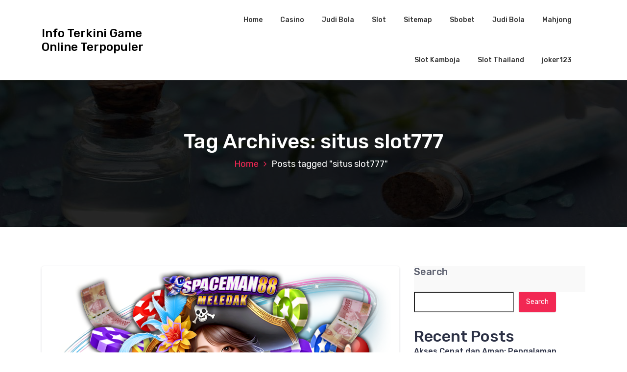

--- FILE ---
content_type: text/html; charset=UTF-8
request_url: https://www.apsa-ptm.org/tag/situs-slot777/
body_size: 34917
content:
<!DOCTYPE html>
<html lang="en-US">
	<head>
		<meta charset="UTF-8">
		<meta name="viewport" content="width=device-width, initial-scale=1">
		<link rel="profile" href="https://gmpg.org/xfn/11">
		
		<meta name='robots' content='index, follow, max-image-preview:large, max-snippet:-1, max-video-preview:-1' />

	<!-- This site is optimized with the Yoast SEO plugin v25.2 - https://yoast.com/wordpress/plugins/seo/ -->
	<title>situs slot777 Archives - Info Terkini Game Online Terpopuler</title>
	<link rel="canonical" href="https://www.apsa-ptm.org/tag/situs-slot777/" />
	<meta property="og:locale" content="en_US" />
	<meta property="og:type" content="article" />
	<meta property="og:title" content="situs slot777 Archives - Info Terkini Game Online Terpopuler" />
	<meta property="og:url" content="https://www.apsa-ptm.org/tag/situs-slot777/" />
	<meta property="og:site_name" content="Info Terkini Game Online Terpopuler" />
	<meta name="twitter:card" content="summary_large_image" />
	<script type="application/ld+json" class="yoast-schema-graph">{"@context":"https://schema.org","@graph":[{"@type":"CollectionPage","@id":"https://www.apsa-ptm.org/tag/situs-slot777/","url":"https://www.apsa-ptm.org/tag/situs-slot777/","name":"situs slot777 Archives - Info Terkini Game Online Terpopuler","isPartOf":{"@id":"https://www.apsa-ptm.org/#website"},"primaryImageOfPage":{"@id":"https://www.apsa-ptm.org/tag/situs-slot777/#primaryimage"},"image":{"@id":"https://www.apsa-ptm.org/tag/situs-slot777/#primaryimage"},"thumbnailUrl":"https://www.apsa-ptm.org/wp-content/uploads/2025/12/yUkkY.png","breadcrumb":{"@id":"https://www.apsa-ptm.org/tag/situs-slot777/#breadcrumb"},"inLanguage":"en-US"},{"@type":"ImageObject","inLanguage":"en-US","@id":"https://www.apsa-ptm.org/tag/situs-slot777/#primaryimage","url":"https://www.apsa-ptm.org/wp-content/uploads/2025/12/yUkkY.png","contentUrl":"https://www.apsa-ptm.org/wp-content/uploads/2025/12/yUkkY.png","width":1080,"height":1080},{"@type":"BreadcrumbList","@id":"https://www.apsa-ptm.org/tag/situs-slot777/#breadcrumb","itemListElement":[{"@type":"ListItem","position":1,"name":"Home","item":"https://www.apsa-ptm.org/"},{"@type":"ListItem","position":2,"name":"situs slot777"}]},{"@type":"WebSite","@id":"https://www.apsa-ptm.org/#website","url":"https://www.apsa-ptm.org/","name":"Info Terkini Game Online Terpopuler","description":"","potentialAction":[{"@type":"SearchAction","target":{"@type":"EntryPoint","urlTemplate":"https://www.apsa-ptm.org/?s={search_term_string}"},"query-input":{"@type":"PropertyValueSpecification","valueRequired":true,"valueName":"search_term_string"}}],"inLanguage":"en-US"}]}</script>
	<!-- / Yoast SEO plugin. -->


<link rel='dns-prefetch' href='//fonts.googleapis.com' />
<link rel="alternate" type="application/rss+xml" title="Info Terkini Game Online Terpopuler &raquo; Feed" href="https://www.apsa-ptm.org/feed/" />
<link rel="alternate" type="application/rss+xml" title="Info Terkini Game Online Terpopuler &raquo; Comments Feed" href="https://www.apsa-ptm.org/comments/feed/" />
<link rel="alternate" type="application/rss+xml" title="Info Terkini Game Online Terpopuler &raquo; situs slot777 Tag Feed" href="https://www.apsa-ptm.org/tag/situs-slot777/feed/" />
<style id='wp-img-auto-sizes-contain-inline-css' type='text/css'>
img:is([sizes=auto i],[sizes^="auto," i]){contain-intrinsic-size:3000px 1500px}
/*# sourceURL=wp-img-auto-sizes-contain-inline-css */
</style>
<style id='wp-emoji-styles-inline-css' type='text/css'>

	img.wp-smiley, img.emoji {
		display: inline !important;
		border: none !important;
		box-shadow: none !important;
		height: 1em !important;
		width: 1em !important;
		margin: 0 0.07em !important;
		vertical-align: -0.1em !important;
		background: none !important;
		padding: 0 !important;
	}
/*# sourceURL=wp-emoji-styles-inline-css */
</style>
<style id='wp-block-library-inline-css' type='text/css'>
:root{--wp-block-synced-color:#7a00df;--wp-block-synced-color--rgb:122,0,223;--wp-bound-block-color:var(--wp-block-synced-color);--wp-editor-canvas-background:#ddd;--wp-admin-theme-color:#007cba;--wp-admin-theme-color--rgb:0,124,186;--wp-admin-theme-color-darker-10:#006ba1;--wp-admin-theme-color-darker-10--rgb:0,107,160.5;--wp-admin-theme-color-darker-20:#005a87;--wp-admin-theme-color-darker-20--rgb:0,90,135;--wp-admin-border-width-focus:2px}@media (min-resolution:192dpi){:root{--wp-admin-border-width-focus:1.5px}}.wp-element-button{cursor:pointer}:root .has-very-light-gray-background-color{background-color:#eee}:root .has-very-dark-gray-background-color{background-color:#313131}:root .has-very-light-gray-color{color:#eee}:root .has-very-dark-gray-color{color:#313131}:root .has-vivid-green-cyan-to-vivid-cyan-blue-gradient-background{background:linear-gradient(135deg,#00d084,#0693e3)}:root .has-purple-crush-gradient-background{background:linear-gradient(135deg,#34e2e4,#4721fb 50%,#ab1dfe)}:root .has-hazy-dawn-gradient-background{background:linear-gradient(135deg,#faaca8,#dad0ec)}:root .has-subdued-olive-gradient-background{background:linear-gradient(135deg,#fafae1,#67a671)}:root .has-atomic-cream-gradient-background{background:linear-gradient(135deg,#fdd79a,#004a59)}:root .has-nightshade-gradient-background{background:linear-gradient(135deg,#330968,#31cdcf)}:root .has-midnight-gradient-background{background:linear-gradient(135deg,#020381,#2874fc)}:root{--wp--preset--font-size--normal:16px;--wp--preset--font-size--huge:42px}.has-regular-font-size{font-size:1em}.has-larger-font-size{font-size:2.625em}.has-normal-font-size{font-size:var(--wp--preset--font-size--normal)}.has-huge-font-size{font-size:var(--wp--preset--font-size--huge)}.has-text-align-center{text-align:center}.has-text-align-left{text-align:left}.has-text-align-right{text-align:right}.has-fit-text{white-space:nowrap!important}#end-resizable-editor-section{display:none}.aligncenter{clear:both}.items-justified-left{justify-content:flex-start}.items-justified-center{justify-content:center}.items-justified-right{justify-content:flex-end}.items-justified-space-between{justify-content:space-between}.screen-reader-text{border:0;clip-path:inset(50%);height:1px;margin:-1px;overflow:hidden;padding:0;position:absolute;width:1px;word-wrap:normal!important}.screen-reader-text:focus{background-color:#ddd;clip-path:none;color:#444;display:block;font-size:1em;height:auto;left:5px;line-height:normal;padding:15px 23px 14px;text-decoration:none;top:5px;width:auto;z-index:100000}html :where(.has-border-color){border-style:solid}html :where([style*=border-top-color]){border-top-style:solid}html :where([style*=border-right-color]){border-right-style:solid}html :where([style*=border-bottom-color]){border-bottom-style:solid}html :where([style*=border-left-color]){border-left-style:solid}html :where([style*=border-width]){border-style:solid}html :where([style*=border-top-width]){border-top-style:solid}html :where([style*=border-right-width]){border-right-style:solid}html :where([style*=border-bottom-width]){border-bottom-style:solid}html :where([style*=border-left-width]){border-left-style:solid}html :where(img[class*=wp-image-]){height:auto;max-width:100%}:where(figure){margin:0 0 1em}html :where(.is-position-sticky){--wp-admin--admin-bar--position-offset:var(--wp-admin--admin-bar--height,0px)}@media screen and (max-width:600px){html :where(.is-position-sticky){--wp-admin--admin-bar--position-offset:0px}}

/*# sourceURL=wp-block-library-inline-css */
</style><style id='wp-block-archives-inline-css' type='text/css'>
.wp-block-archives{box-sizing:border-box}.wp-block-archives-dropdown label{display:block}
/*# sourceURL=https://www.apsa-ptm.org/wp-includes/blocks/archives/style.min.css */
</style>
<style id='wp-block-categories-inline-css' type='text/css'>
.wp-block-categories{box-sizing:border-box}.wp-block-categories.alignleft{margin-right:2em}.wp-block-categories.alignright{margin-left:2em}.wp-block-categories.wp-block-categories-dropdown.aligncenter{text-align:center}.wp-block-categories .wp-block-categories__label{display:block;width:100%}
/*# sourceURL=https://www.apsa-ptm.org/wp-includes/blocks/categories/style.min.css */
</style>
<style id='wp-block-heading-inline-css' type='text/css'>
h1:where(.wp-block-heading).has-background,h2:where(.wp-block-heading).has-background,h3:where(.wp-block-heading).has-background,h4:where(.wp-block-heading).has-background,h5:where(.wp-block-heading).has-background,h6:where(.wp-block-heading).has-background{padding:1.25em 2.375em}h1.has-text-align-left[style*=writing-mode]:where([style*=vertical-lr]),h1.has-text-align-right[style*=writing-mode]:where([style*=vertical-rl]),h2.has-text-align-left[style*=writing-mode]:where([style*=vertical-lr]),h2.has-text-align-right[style*=writing-mode]:where([style*=vertical-rl]),h3.has-text-align-left[style*=writing-mode]:where([style*=vertical-lr]),h3.has-text-align-right[style*=writing-mode]:where([style*=vertical-rl]),h4.has-text-align-left[style*=writing-mode]:where([style*=vertical-lr]),h4.has-text-align-right[style*=writing-mode]:where([style*=vertical-rl]),h5.has-text-align-left[style*=writing-mode]:where([style*=vertical-lr]),h5.has-text-align-right[style*=writing-mode]:where([style*=vertical-rl]),h6.has-text-align-left[style*=writing-mode]:where([style*=vertical-lr]),h6.has-text-align-right[style*=writing-mode]:where([style*=vertical-rl]){rotate:180deg}
/*# sourceURL=https://www.apsa-ptm.org/wp-includes/blocks/heading/style.min.css */
</style>
<style id='wp-block-latest-comments-inline-css' type='text/css'>
ol.wp-block-latest-comments{box-sizing:border-box;margin-left:0}:where(.wp-block-latest-comments:not([style*=line-height] .wp-block-latest-comments__comment)){line-height:1.1}:where(.wp-block-latest-comments:not([style*=line-height] .wp-block-latest-comments__comment-excerpt p)){line-height:1.8}.has-dates :where(.wp-block-latest-comments:not([style*=line-height])),.has-excerpts :where(.wp-block-latest-comments:not([style*=line-height])){line-height:1.5}.wp-block-latest-comments .wp-block-latest-comments{padding-left:0}.wp-block-latest-comments__comment{list-style:none;margin-bottom:1em}.has-avatars .wp-block-latest-comments__comment{list-style:none;min-height:2.25em}.has-avatars .wp-block-latest-comments__comment .wp-block-latest-comments__comment-excerpt,.has-avatars .wp-block-latest-comments__comment .wp-block-latest-comments__comment-meta{margin-left:3.25em}.wp-block-latest-comments__comment-excerpt p{font-size:.875em;margin:.36em 0 1.4em}.wp-block-latest-comments__comment-date{display:block;font-size:.75em}.wp-block-latest-comments .avatar,.wp-block-latest-comments__comment-avatar{border-radius:1.5em;display:block;float:left;height:2.5em;margin-right:.75em;width:2.5em}.wp-block-latest-comments[class*=-font-size] a,.wp-block-latest-comments[style*=font-size] a{font-size:inherit}
/*# sourceURL=https://www.apsa-ptm.org/wp-includes/blocks/latest-comments/style.min.css */
</style>
<style id='wp-block-latest-posts-inline-css' type='text/css'>
.wp-block-latest-posts{box-sizing:border-box}.wp-block-latest-posts.alignleft{margin-right:2em}.wp-block-latest-posts.alignright{margin-left:2em}.wp-block-latest-posts.wp-block-latest-posts__list{list-style:none}.wp-block-latest-posts.wp-block-latest-posts__list li{clear:both;overflow-wrap:break-word}.wp-block-latest-posts.is-grid{display:flex;flex-wrap:wrap}.wp-block-latest-posts.is-grid li{margin:0 1.25em 1.25em 0;width:100%}@media (min-width:600px){.wp-block-latest-posts.columns-2 li{width:calc(50% - .625em)}.wp-block-latest-posts.columns-2 li:nth-child(2n){margin-right:0}.wp-block-latest-posts.columns-3 li{width:calc(33.33333% - .83333em)}.wp-block-latest-posts.columns-3 li:nth-child(3n){margin-right:0}.wp-block-latest-posts.columns-4 li{width:calc(25% - .9375em)}.wp-block-latest-posts.columns-4 li:nth-child(4n){margin-right:0}.wp-block-latest-posts.columns-5 li{width:calc(20% - 1em)}.wp-block-latest-posts.columns-5 li:nth-child(5n){margin-right:0}.wp-block-latest-posts.columns-6 li{width:calc(16.66667% - 1.04167em)}.wp-block-latest-posts.columns-6 li:nth-child(6n){margin-right:0}}:root :where(.wp-block-latest-posts.is-grid){padding:0}:root :where(.wp-block-latest-posts.wp-block-latest-posts__list){padding-left:0}.wp-block-latest-posts__post-author,.wp-block-latest-posts__post-date{display:block;font-size:.8125em}.wp-block-latest-posts__post-excerpt,.wp-block-latest-posts__post-full-content{margin-bottom:1em;margin-top:.5em}.wp-block-latest-posts__featured-image a{display:inline-block}.wp-block-latest-posts__featured-image img{height:auto;max-width:100%;width:auto}.wp-block-latest-posts__featured-image.alignleft{float:left;margin-right:1em}.wp-block-latest-posts__featured-image.alignright{float:right;margin-left:1em}.wp-block-latest-posts__featured-image.aligncenter{margin-bottom:1em;text-align:center}
/*# sourceURL=https://www.apsa-ptm.org/wp-includes/blocks/latest-posts/style.min.css */
</style>
<style id='wp-block-search-inline-css' type='text/css'>
.wp-block-search__button{margin-left:10px;word-break:normal}.wp-block-search__button.has-icon{line-height:0}.wp-block-search__button svg{height:1.25em;min-height:24px;min-width:24px;width:1.25em;fill:currentColor;vertical-align:text-bottom}:where(.wp-block-search__button){border:1px solid #ccc;padding:6px 10px}.wp-block-search__inside-wrapper{display:flex;flex:auto;flex-wrap:nowrap;max-width:100%}.wp-block-search__label{width:100%}.wp-block-search.wp-block-search__button-only .wp-block-search__button{box-sizing:border-box;display:flex;flex-shrink:0;justify-content:center;margin-left:0;max-width:100%}.wp-block-search.wp-block-search__button-only .wp-block-search__inside-wrapper{min-width:0!important;transition-property:width}.wp-block-search.wp-block-search__button-only .wp-block-search__input{flex-basis:100%;transition-duration:.3s}.wp-block-search.wp-block-search__button-only.wp-block-search__searchfield-hidden,.wp-block-search.wp-block-search__button-only.wp-block-search__searchfield-hidden .wp-block-search__inside-wrapper{overflow:hidden}.wp-block-search.wp-block-search__button-only.wp-block-search__searchfield-hidden .wp-block-search__input{border-left-width:0!important;border-right-width:0!important;flex-basis:0;flex-grow:0;margin:0;min-width:0!important;padding-left:0!important;padding-right:0!important;width:0!important}:where(.wp-block-search__input){appearance:none;border:1px solid #949494;flex-grow:1;font-family:inherit;font-size:inherit;font-style:inherit;font-weight:inherit;letter-spacing:inherit;line-height:inherit;margin-left:0;margin-right:0;min-width:3rem;padding:8px;text-decoration:unset!important;text-transform:inherit}:where(.wp-block-search__button-inside .wp-block-search__inside-wrapper){background-color:#fff;border:1px solid #949494;box-sizing:border-box;padding:4px}:where(.wp-block-search__button-inside .wp-block-search__inside-wrapper) .wp-block-search__input{border:none;border-radius:0;padding:0 4px}:where(.wp-block-search__button-inside .wp-block-search__inside-wrapper) .wp-block-search__input:focus{outline:none}:where(.wp-block-search__button-inside .wp-block-search__inside-wrapper) :where(.wp-block-search__button){padding:4px 8px}.wp-block-search.aligncenter .wp-block-search__inside-wrapper{margin:auto}.wp-block[data-align=right] .wp-block-search.wp-block-search__button-only .wp-block-search__inside-wrapper{float:right}
/*# sourceURL=https://www.apsa-ptm.org/wp-includes/blocks/search/style.min.css */
</style>
<style id='wp-block-group-inline-css' type='text/css'>
.wp-block-group{box-sizing:border-box}:where(.wp-block-group.wp-block-group-is-layout-constrained){position:relative}
/*# sourceURL=https://www.apsa-ptm.org/wp-includes/blocks/group/style.min.css */
</style>
<style id='wp-block-paragraph-inline-css' type='text/css'>
.is-small-text{font-size:.875em}.is-regular-text{font-size:1em}.is-large-text{font-size:2.25em}.is-larger-text{font-size:3em}.has-drop-cap:not(:focus):first-letter{float:left;font-size:8.4em;font-style:normal;font-weight:100;line-height:.68;margin:.05em .1em 0 0;text-transform:uppercase}body.rtl .has-drop-cap:not(:focus):first-letter{float:none;margin-left:.1em}p.has-drop-cap.has-background{overflow:hidden}:root :where(p.has-background){padding:1.25em 2.375em}:where(p.has-text-color:not(.has-link-color)) a{color:inherit}p.has-text-align-left[style*="writing-mode:vertical-lr"],p.has-text-align-right[style*="writing-mode:vertical-rl"]{rotate:180deg}
/*# sourceURL=https://www.apsa-ptm.org/wp-includes/blocks/paragraph/style.min.css */
</style>
<style id='global-styles-inline-css' type='text/css'>
:root{--wp--preset--aspect-ratio--square: 1;--wp--preset--aspect-ratio--4-3: 4/3;--wp--preset--aspect-ratio--3-4: 3/4;--wp--preset--aspect-ratio--3-2: 3/2;--wp--preset--aspect-ratio--2-3: 2/3;--wp--preset--aspect-ratio--16-9: 16/9;--wp--preset--aspect-ratio--9-16: 9/16;--wp--preset--color--black: #000000;--wp--preset--color--cyan-bluish-gray: #abb8c3;--wp--preset--color--white: #ffffff;--wp--preset--color--pale-pink: #f78da7;--wp--preset--color--vivid-red: #cf2e2e;--wp--preset--color--luminous-vivid-orange: #ff6900;--wp--preset--color--luminous-vivid-amber: #fcb900;--wp--preset--color--light-green-cyan: #7bdcb5;--wp--preset--color--vivid-green-cyan: #00d084;--wp--preset--color--pale-cyan-blue: #8ed1fc;--wp--preset--color--vivid-cyan-blue: #0693e3;--wp--preset--color--vivid-purple: #9b51e0;--wp--preset--gradient--vivid-cyan-blue-to-vivid-purple: linear-gradient(135deg,rgb(6,147,227) 0%,rgb(155,81,224) 100%);--wp--preset--gradient--light-green-cyan-to-vivid-green-cyan: linear-gradient(135deg,rgb(122,220,180) 0%,rgb(0,208,130) 100%);--wp--preset--gradient--luminous-vivid-amber-to-luminous-vivid-orange: linear-gradient(135deg,rgb(252,185,0) 0%,rgb(255,105,0) 100%);--wp--preset--gradient--luminous-vivid-orange-to-vivid-red: linear-gradient(135deg,rgb(255,105,0) 0%,rgb(207,46,46) 100%);--wp--preset--gradient--very-light-gray-to-cyan-bluish-gray: linear-gradient(135deg,rgb(238,238,238) 0%,rgb(169,184,195) 100%);--wp--preset--gradient--cool-to-warm-spectrum: linear-gradient(135deg,rgb(74,234,220) 0%,rgb(151,120,209) 20%,rgb(207,42,186) 40%,rgb(238,44,130) 60%,rgb(251,105,98) 80%,rgb(254,248,76) 100%);--wp--preset--gradient--blush-light-purple: linear-gradient(135deg,rgb(255,206,236) 0%,rgb(152,150,240) 100%);--wp--preset--gradient--blush-bordeaux: linear-gradient(135deg,rgb(254,205,165) 0%,rgb(254,45,45) 50%,rgb(107,0,62) 100%);--wp--preset--gradient--luminous-dusk: linear-gradient(135deg,rgb(255,203,112) 0%,rgb(199,81,192) 50%,rgb(65,88,208) 100%);--wp--preset--gradient--pale-ocean: linear-gradient(135deg,rgb(255,245,203) 0%,rgb(182,227,212) 50%,rgb(51,167,181) 100%);--wp--preset--gradient--electric-grass: linear-gradient(135deg,rgb(202,248,128) 0%,rgb(113,206,126) 100%);--wp--preset--gradient--midnight: linear-gradient(135deg,rgb(2,3,129) 0%,rgb(40,116,252) 100%);--wp--preset--font-size--small: 13px;--wp--preset--font-size--medium: 20px;--wp--preset--font-size--large: 36px;--wp--preset--font-size--x-large: 42px;--wp--preset--spacing--20: 0.44rem;--wp--preset--spacing--30: 0.67rem;--wp--preset--spacing--40: 1rem;--wp--preset--spacing--50: 1.5rem;--wp--preset--spacing--60: 2.25rem;--wp--preset--spacing--70: 3.38rem;--wp--preset--spacing--80: 5.06rem;--wp--preset--shadow--natural: 6px 6px 9px rgba(0, 0, 0, 0.2);--wp--preset--shadow--deep: 12px 12px 50px rgba(0, 0, 0, 0.4);--wp--preset--shadow--sharp: 6px 6px 0px rgba(0, 0, 0, 0.2);--wp--preset--shadow--outlined: 6px 6px 0px -3px rgb(255, 255, 255), 6px 6px rgb(0, 0, 0);--wp--preset--shadow--crisp: 6px 6px 0px rgb(0, 0, 0);}:where(.is-layout-flex){gap: 0.5em;}:where(.is-layout-grid){gap: 0.5em;}body .is-layout-flex{display: flex;}.is-layout-flex{flex-wrap: wrap;align-items: center;}.is-layout-flex > :is(*, div){margin: 0;}body .is-layout-grid{display: grid;}.is-layout-grid > :is(*, div){margin: 0;}:where(.wp-block-columns.is-layout-flex){gap: 2em;}:where(.wp-block-columns.is-layout-grid){gap: 2em;}:where(.wp-block-post-template.is-layout-flex){gap: 1.25em;}:where(.wp-block-post-template.is-layout-grid){gap: 1.25em;}.has-black-color{color: var(--wp--preset--color--black) !important;}.has-cyan-bluish-gray-color{color: var(--wp--preset--color--cyan-bluish-gray) !important;}.has-white-color{color: var(--wp--preset--color--white) !important;}.has-pale-pink-color{color: var(--wp--preset--color--pale-pink) !important;}.has-vivid-red-color{color: var(--wp--preset--color--vivid-red) !important;}.has-luminous-vivid-orange-color{color: var(--wp--preset--color--luminous-vivid-orange) !important;}.has-luminous-vivid-amber-color{color: var(--wp--preset--color--luminous-vivid-amber) !important;}.has-light-green-cyan-color{color: var(--wp--preset--color--light-green-cyan) !important;}.has-vivid-green-cyan-color{color: var(--wp--preset--color--vivid-green-cyan) !important;}.has-pale-cyan-blue-color{color: var(--wp--preset--color--pale-cyan-blue) !important;}.has-vivid-cyan-blue-color{color: var(--wp--preset--color--vivid-cyan-blue) !important;}.has-vivid-purple-color{color: var(--wp--preset--color--vivid-purple) !important;}.has-black-background-color{background-color: var(--wp--preset--color--black) !important;}.has-cyan-bluish-gray-background-color{background-color: var(--wp--preset--color--cyan-bluish-gray) !important;}.has-white-background-color{background-color: var(--wp--preset--color--white) !important;}.has-pale-pink-background-color{background-color: var(--wp--preset--color--pale-pink) !important;}.has-vivid-red-background-color{background-color: var(--wp--preset--color--vivid-red) !important;}.has-luminous-vivid-orange-background-color{background-color: var(--wp--preset--color--luminous-vivid-orange) !important;}.has-luminous-vivid-amber-background-color{background-color: var(--wp--preset--color--luminous-vivid-amber) !important;}.has-light-green-cyan-background-color{background-color: var(--wp--preset--color--light-green-cyan) !important;}.has-vivid-green-cyan-background-color{background-color: var(--wp--preset--color--vivid-green-cyan) !important;}.has-pale-cyan-blue-background-color{background-color: var(--wp--preset--color--pale-cyan-blue) !important;}.has-vivid-cyan-blue-background-color{background-color: var(--wp--preset--color--vivid-cyan-blue) !important;}.has-vivid-purple-background-color{background-color: var(--wp--preset--color--vivid-purple) !important;}.has-black-border-color{border-color: var(--wp--preset--color--black) !important;}.has-cyan-bluish-gray-border-color{border-color: var(--wp--preset--color--cyan-bluish-gray) !important;}.has-white-border-color{border-color: var(--wp--preset--color--white) !important;}.has-pale-pink-border-color{border-color: var(--wp--preset--color--pale-pink) !important;}.has-vivid-red-border-color{border-color: var(--wp--preset--color--vivid-red) !important;}.has-luminous-vivid-orange-border-color{border-color: var(--wp--preset--color--luminous-vivid-orange) !important;}.has-luminous-vivid-amber-border-color{border-color: var(--wp--preset--color--luminous-vivid-amber) !important;}.has-light-green-cyan-border-color{border-color: var(--wp--preset--color--light-green-cyan) !important;}.has-vivid-green-cyan-border-color{border-color: var(--wp--preset--color--vivid-green-cyan) !important;}.has-pale-cyan-blue-border-color{border-color: var(--wp--preset--color--pale-cyan-blue) !important;}.has-vivid-cyan-blue-border-color{border-color: var(--wp--preset--color--vivid-cyan-blue) !important;}.has-vivid-purple-border-color{border-color: var(--wp--preset--color--vivid-purple) !important;}.has-vivid-cyan-blue-to-vivid-purple-gradient-background{background: var(--wp--preset--gradient--vivid-cyan-blue-to-vivid-purple) !important;}.has-light-green-cyan-to-vivid-green-cyan-gradient-background{background: var(--wp--preset--gradient--light-green-cyan-to-vivid-green-cyan) !important;}.has-luminous-vivid-amber-to-luminous-vivid-orange-gradient-background{background: var(--wp--preset--gradient--luminous-vivid-amber-to-luminous-vivid-orange) !important;}.has-luminous-vivid-orange-to-vivid-red-gradient-background{background: var(--wp--preset--gradient--luminous-vivid-orange-to-vivid-red) !important;}.has-very-light-gray-to-cyan-bluish-gray-gradient-background{background: var(--wp--preset--gradient--very-light-gray-to-cyan-bluish-gray) !important;}.has-cool-to-warm-spectrum-gradient-background{background: var(--wp--preset--gradient--cool-to-warm-spectrum) !important;}.has-blush-light-purple-gradient-background{background: var(--wp--preset--gradient--blush-light-purple) !important;}.has-blush-bordeaux-gradient-background{background: var(--wp--preset--gradient--blush-bordeaux) !important;}.has-luminous-dusk-gradient-background{background: var(--wp--preset--gradient--luminous-dusk) !important;}.has-pale-ocean-gradient-background{background: var(--wp--preset--gradient--pale-ocean) !important;}.has-electric-grass-gradient-background{background: var(--wp--preset--gradient--electric-grass) !important;}.has-midnight-gradient-background{background: var(--wp--preset--gradient--midnight) !important;}.has-small-font-size{font-size: var(--wp--preset--font-size--small) !important;}.has-medium-font-size{font-size: var(--wp--preset--font-size--medium) !important;}.has-large-font-size{font-size: var(--wp--preset--font-size--large) !important;}.has-x-large-font-size{font-size: var(--wp--preset--font-size--x-large) !important;}
/*# sourceURL=global-styles-inline-css */
</style>

<style id='classic-theme-styles-inline-css' type='text/css'>
/*! This file is auto-generated */
.wp-block-button__link{color:#fff;background-color:#32373c;border-radius:9999px;box-shadow:none;text-decoration:none;padding:calc(.667em + 2px) calc(1.333em + 2px);font-size:1.125em}.wp-block-file__button{background:#32373c;color:#fff;text-decoration:none}
/*# sourceURL=/wp-includes/css/classic-themes.min.css */
</style>
<link rel='stylesheet' id='bootstrap-min-css' href='https://www.apsa-ptm.org/wp-content/themes/hantus/assets/css/bootstrap.min.css?ver=6.9' type='text/css' media='all' />
<link rel='stylesheet' id='meanmenu-min-css' href='https://www.apsa-ptm.org/wp-content/themes/hantus/assets/css/meanmenu.min.css?ver=6.9' type='text/css' media='all' />
<link rel='stylesheet' id='hantus-typography-css' href='https://www.apsa-ptm.org/wp-content/themes/hantus/assets/css/typography/typograhpy.css?ver=6.9' type='text/css' media='all' />
<link rel='stylesheet' id='font-awesome-css' href='https://www.apsa-ptm.org/wp-content/themes/hantus/assets/css/fonts/font-awesome/css/font-awesome.min.css?ver=6.9' type='text/css' media='all' />
<link rel='stylesheet' id='owl-carousel-min-css' href='https://www.apsa-ptm.org/wp-content/themes/hantus/assets/css/owl.carousel.min.css?ver=6.9' type='text/css' media='all' />
<link rel='stylesheet' id='hantus-wp-test-css' href='https://www.apsa-ptm.org/wp-content/themes/hantus/assets/css/wp-test.css?ver=6.9' type='text/css' media='all' />
<link rel='stylesheet' id='hantus-woocommerce-css' href='https://www.apsa-ptm.org/wp-content/themes/hantus/assets/css/woo.css?ver=6.9' type='text/css' media='all' />
<link rel='stylesheet' id='hantus-widget-css' href='https://www.apsa-ptm.org/wp-content/themes/hantus/assets/css/widget.css?ver=6.9' type='text/css' media='all' />
<link rel='stylesheet' id='hantus-style-css' href='https://www.apsa-ptm.org/wp-content/themes/hantus/style.css?ver=6.9' type='text/css' media='all' />
<link rel='stylesheet' id='hantus-responsive-css' href='https://www.apsa-ptm.org/wp-content/themes/hantus/assets/css/responsive.css?ver=6.9' type='text/css' media='all' />
<link rel='stylesheet' id='hantus-default-css' href='https://www.apsa-ptm.org/wp-content/themes/hantus/assets/css/colors/default.css?ver=6.9' type='text/css' media='all' />
<link rel='stylesheet' id='hantus-fonts-css' href='//fonts.googleapis.com/css?family=Dancing+Script%3A400%2C700%7CRubik%3A300%2C400%2C500%2C700%2C900&#038;subset=latin%2Clatin-ext' type='text/css' media='all' />
<script type="text/javascript" src="https://www.apsa-ptm.org/wp-includes/js/jquery/jquery.min.js?ver=3.7.1" id="jquery-core-js"></script>
<script type="text/javascript" src="https://www.apsa-ptm.org/wp-includes/js/jquery/jquery-migrate.min.js?ver=3.4.1" id="jquery-migrate-js"></script>
<script type="text/javascript" src="https://www.apsa-ptm.org/wp-content/themes/hantus/assets/js/owl.carousel.min.js?ver=1" id="jquery-owl-carousel-js"></script>
<script type="text/javascript" src="https://www.apsa-ptm.org/wp-content/themes/hantus/assets/js/custom.js?ver=1" id="hantus-custom-js-js"></script>
<link rel="https://api.w.org/" href="https://www.apsa-ptm.org/wp-json/" /><link rel="alternate" title="JSON" type="application/json" href="https://www.apsa-ptm.org/wp-json/wp/v2/tags/57" /><link rel="EditURI" type="application/rsd+xml" title="RSD" href="https://www.apsa-ptm.org/xmlrpc.php?rsd" />
<meta name="generator" content="WordPress 6.9" />
	<style type="text/css">
			.site-title,
		.site-description {
			color: #000000;
		}
		</style>
		</head>
	
<body class="archive tag tag-situs-slot777 tag-57 wp-theme-hantus group-blog hfeed">
<div id="page" class="site">
	<a class="skip-link screen-reader-text" href="#main">Skip to content</a>
	
	<!-- Start: Header
============================= -->
    <!-- Start: Navigation
    ============================= -->
    <section class="navbar-wrapper">
        <div class="navbar-area sticky-nav">
            <div class="container">
                <div class="row">
                    <div class="col-lg-3 col-7 my-auto">
                        <div class="logo main">
                          							<a href="https://www.apsa-ptm.org/">
								<h4 class="site-title">
									Info Terkini Game Online Terpopuler								</h4>
							</a>			
												                        </div>
                    </div>
                    <div class="col-lg-9 col-4 d-none d-lg-inline-block text-right my-auto">
                    	<div class="navigation">
	                        <nav class="main-menu">
	                            <ul id="menu-menu-1" class=""><li itemscope="itemscope" itemtype="https://www.schema.org/SiteNavigationElement" id="menu-item-6" class="menu-item menu-item-type-custom menu-item-object-custom menu-item-home menu-item-6 nav-item"><a title="Home" href="https://www.apsa-ptm.org/" class="nav-link">Home</a></li>
<li itemscope="itemscope" itemtype="https://www.schema.org/SiteNavigationElement" id="menu-item-9" class="menu-item menu-item-type-taxonomy menu-item-object-category menu-item-9 nav-item"><a title="Casino" href="https://www.apsa-ptm.org/category/casino/" class="nav-link">Casino</a></li>
<li itemscope="itemscope" itemtype="https://www.schema.org/SiteNavigationElement" id="menu-item-10" class="menu-item menu-item-type-taxonomy menu-item-object-category menu-item-10 nav-item"><a title="Judi Bola" href="https://www.apsa-ptm.org/category/judi-bola/" class="nav-link">Judi Bola</a></li>
<li itemscope="itemscope" itemtype="https://www.schema.org/SiteNavigationElement" id="menu-item-11" class="menu-item menu-item-type-taxonomy menu-item-object-category menu-item-11 nav-item"><a title="Slot" href="https://www.apsa-ptm.org/category/slot/" class="nav-link">Slot</a></li>
<li itemscope="itemscope" itemtype="https://www.schema.org/SiteNavigationElement" id="menu-item-8" class="menu-item menu-item-type-custom menu-item-object-custom menu-item-8 nav-item"><a title="Sitemap" href="https://www.apsa-ptm.org/sitemap.xml" class="nav-link">Sitemap</a></li>
<li itemscope="itemscope" itemtype="https://www.schema.org/SiteNavigationElement" id="menu-item-687" class="menu-item menu-item-type-custom menu-item-object-custom menu-item-687 nav-item"><a title="Sbobet" href="https://aryanakarawacitangerang.com/" class="nav-link">Sbobet</a></li>
<li itemscope="itemscope" itemtype="https://www.schema.org/SiteNavigationElement" id="menu-item-688" class="menu-item menu-item-type-custom menu-item-object-custom menu-item-688 nav-item"><a title="Judi Bola" href="https://themasterstouchmassage.com/" class="nav-link">Judi Bola</a></li>
<li itemscope="itemscope" itemtype="https://www.schema.org/SiteNavigationElement" id="menu-item-703" class="menu-item menu-item-type-custom menu-item-object-custom menu-item-703 nav-item"><a title="Mahjong" href="https://www.sorsiemorsirestaurant.com/" class="nav-link">Mahjong</a></li>
<li itemscope="itemscope" itemtype="https://www.schema.org/SiteNavigationElement" id="menu-item-704" class="menu-item menu-item-type-custom menu-item-object-custom menu-item-704 nav-item"><a title="Slot Kamboja" href="http://yangda-restaurant.com/" class="nav-link">Slot Kamboja</a></li>
<li itemscope="itemscope" itemtype="https://www.schema.org/SiteNavigationElement" id="menu-item-705" class="menu-item menu-item-type-custom menu-item-object-custom menu-item-705 nav-item"><a title="Slot Thailand" href="https://cedarpointresort.net/" class="nav-link">Slot Thailand</a></li>
<li itemscope="itemscope" itemtype="https://www.schema.org/SiteNavigationElement" id="menu-item-732" class="menu-item menu-item-type-custom menu-item-object-custom menu-item-732 nav-item"><a title="joker123" href="https://www.videocentermedia.com/" class="nav-link">joker123</a></li>
</ul>	                        </nav>
							<div class="mbl-right">
								<ul class="mbl">
																																			</ul>
							</div>
                        </div>
                    </div>
                    <div class="col-5 text-right d-block d-lg-none my-auto">
						<div class="mbl-right">
							<ul class="mbl">
																							</ul>
						</div>
                    </div>
					<div class="sb-search sb-search-popup">
						<div class="sb-search-pop">
							<form action="https://www.apsa-ptm.org/">
								<input class="sb-search-input" placeholder="Search"  type="search" value="" name="s" id="s">
								<button type="button" id='search-clicker' class="sb-icon-search"><i class="fa fa-close"></i></button>
							</form>
						</div>
					</div>
                </div>
            </div>
            <!-- Start Mobile Menu -->
            <div class="mobile-menu-area d-lg-none">
                <div class="container">
                    <div class="row">
                        <div class="col-md-12">
                            <div class="mobile-menu">
                                <nav class="mobile-menu-active">
                                   <ul id="menu-menu-2" class=""><li itemscope="itemscope" itemtype="https://www.schema.org/SiteNavigationElement" class="menu-item menu-item-type-custom menu-item-object-custom menu-item-home menu-item-6 nav-item"><a title="Home" href="https://www.apsa-ptm.org/" class="nav-link">Home</a></li>
<li itemscope="itemscope" itemtype="https://www.schema.org/SiteNavigationElement" class="menu-item menu-item-type-taxonomy menu-item-object-category menu-item-9 nav-item"><a title="Casino" href="https://www.apsa-ptm.org/category/casino/" class="nav-link">Casino</a></li>
<li itemscope="itemscope" itemtype="https://www.schema.org/SiteNavigationElement" class="menu-item menu-item-type-taxonomy menu-item-object-category menu-item-10 nav-item"><a title="Judi Bola" href="https://www.apsa-ptm.org/category/judi-bola/" class="nav-link">Judi Bola</a></li>
<li itemscope="itemscope" itemtype="https://www.schema.org/SiteNavigationElement" class="menu-item menu-item-type-taxonomy menu-item-object-category menu-item-11 nav-item"><a title="Slot" href="https://www.apsa-ptm.org/category/slot/" class="nav-link">Slot</a></li>
<li itemscope="itemscope" itemtype="https://www.schema.org/SiteNavigationElement" class="menu-item menu-item-type-custom menu-item-object-custom menu-item-8 nav-item"><a title="Sitemap" href="https://www.apsa-ptm.org/sitemap.xml" class="nav-link">Sitemap</a></li>
<li itemscope="itemscope" itemtype="https://www.schema.org/SiteNavigationElement" class="menu-item menu-item-type-custom menu-item-object-custom menu-item-687 nav-item"><a title="Sbobet" href="https://aryanakarawacitangerang.com/" class="nav-link">Sbobet</a></li>
<li itemscope="itemscope" itemtype="https://www.schema.org/SiteNavigationElement" class="menu-item menu-item-type-custom menu-item-object-custom menu-item-688 nav-item"><a title="Judi Bola" href="https://themasterstouchmassage.com/" class="nav-link">Judi Bola</a></li>
<li itemscope="itemscope" itemtype="https://www.schema.org/SiteNavigationElement" class="menu-item menu-item-type-custom menu-item-object-custom menu-item-703 nav-item"><a title="Mahjong" href="https://www.sorsiemorsirestaurant.com/" class="nav-link">Mahjong</a></li>
<li itemscope="itemscope" itemtype="https://www.schema.org/SiteNavigationElement" class="menu-item menu-item-type-custom menu-item-object-custom menu-item-704 nav-item"><a title="Slot Kamboja" href="http://yangda-restaurant.com/" class="nav-link">Slot Kamboja</a></li>
<li itemscope="itemscope" itemtype="https://www.schema.org/SiteNavigationElement" class="menu-item menu-item-type-custom menu-item-object-custom menu-item-705 nav-item"><a title="Slot Thailand" href="https://cedarpointresort.net/" class="nav-link">Slot Thailand</a></li>
<li itemscope="itemscope" itemtype="https://www.schema.org/SiteNavigationElement" class="menu-item menu-item-type-custom menu-item-object-custom menu-item-732 nav-item"><a title="joker123" href="https://www.videocentermedia.com/" class="nav-link">joker123</a></li>
</ul>                                </nav>
                                
                            </div>
                        </div>
                    </div>
                </div>
            </div>
            <!-- End Mobile Menu -->
        </div>        
    </section>
    <!-- End: Navigation
    ============================= -->
<section id="breadcrumb-area" style="background:url('https://www.apsa-ptm.org/wp-content/themes/hantus/assets/images/bg/breadcrumb-bg.jpg') no-repeat center scroll;">

	<div class="container">
            <div class="row">
                <div class="col-12 text-center">
					<h2>
						Tag Archives: situs slot777					</h2>
					<ul class="breadcrumb-nav list-inline">
						<li><a href="https://www.apsa-ptm.org">Home</a> <li class="active">Posts tagged  "situs slot777"</li></li>					</ul>
			</div>
		</div>
	</div>
</section>
	
	<div id="main"><section id="blog-content" class="section-padding">
        <div class="container">
            <div class="row">
                <!-- Blog Content -->
                <div class="col-lg-8 col-md-12 mb-5 mb-lg-0">
											<div class="row">
															<div class="col-lg-12 col-md-12 col-sm-12 mb-lg-0 mb-4">
	<article class="blog-post" id="post-3413" class="post-3413 post type-post status-publish format-standard has-post-thumbnail hentry category-uncategorized tag-daftar-slot777 tag-situs-slot777 tag-slot tag-slot-777 tag-slot-gacor tag-slot-online tag-slot777 tag-slot777-gacor-slot-gacor-777">
		<div class="post-thumb">
			<img width="1080" height="1080" src="https://www.apsa-ptm.org/wp-content/uploads/2025/12/yUkkY.png" class="attachment-post-thumbnail size-post-thumbnail wp-post-image" alt="" decoding="async" fetchpriority="high" srcset="https://www.apsa-ptm.org/wp-content/uploads/2025/12/yUkkY.png 1080w, https://www.apsa-ptm.org/wp-content/uploads/2025/12/yUkkY-300x300.png 300w, https://www.apsa-ptm.org/wp-content/uploads/2025/12/yUkkY-1024x1024.png 1024w, https://www.apsa-ptm.org/wp-content/uploads/2025/12/yUkkY-150x150.png 150w, https://www.apsa-ptm.org/wp-content/uploads/2025/12/yUkkY-768x768.png 768w" sizes="(max-width: 1080px) 100vw, 1080px" />	
		</div>
		<div class="post-content">
			<ul class="meta-info">
				<li class="post-date"><a href="https://www.apsa-ptm.org/2025/12/">On 5  Dec  2025</a></li>
				<li class="posted-by"><a href="https://www.apsa-ptm.org/author/admin_n2g1hcrn/">By admin</a></li>
				 <li class="post-category"><a href="https://www.apsa-ptm.org/slot777-situs-slot-online-terpercaya-di-tahun-2025/"><i class="fa fa-folder-open"></i> <a href="https://www.apsa-ptm.org/category/uncategorized/" rel="category tag">Uncategorized</a></a></li>
				<li class="comments-quantity"><a href="https://www.apsa-ptm.org/slot777-situs-slot-online-terpercaya-di-tahun-2025/#respond"><i class="fa fa-wechat"></i> 0 Comments</a></li>
			</ul>
			<h4  class="post-title"><a href="https://www.apsa-ptm.org/slot777-situs-slot-online-terpercaya-di-tahun-2025/" rel="bookmark">Slot777: Situs Slot Online Terpercaya di Tahun 2025</a></h4 > 
			 <h2 style="text-align: justify;">Slot777: Situs Slot Online Pilihan Utama Para Pemain di Tahun 2025</h2>
<p style="text-align: justify;">Pada tahun 2025, industri perjudian online terus berkembang pesat. Salah satu permainan yang paling populer di dunia judi online adalah slot. Dengan banyaknya pilihan situs slot online yang tersedia, pemain seringkali bingung dalam memilih situs mana yang terbaik. Namun, salah satu situs yang menjadi pilihan utama para pemain slot online di tahun 2025 adalah Slot777.</p>
<p style="text-align: justify;">Slot777 telah berhasil membangun reputasi sebagai situs yang aman, stabil, dan menyediakan pola permainan yang mudah dibaca. Dengan sistem keamanan modern yang terus diperbarui dan dukungan dari provider resmi, Slot777 memberikan pengalaman bermain yang nyaman tanpa hambatan. Dalam artikel ini, kita akan membahas mengapa Slot777 menjadi situs slot online pilihan utama para pemain di tahun 2025.</p>
<h2 style="text-align: justify;">Keamanan yang Terjamin</h2>
<p style="text-align: justify;">Salah satu hal yang paling penting dalam memilih situs slot online adalah keamanan. Pemain ingin memastikan bahwa data pribadi dan keuangan mereka aman saat bermain di situs tersebut. Slot777 memahami pentingnya keamanan ini dan telah mengimplementasikan sistem keamanan modern yang terus diperbarui untuk melindungi data para pemain.</p>
<p style="text-align: justify;">Dengan enkripsi data yang kuat dan proteksi terhadap serangan cyber, pemain dapat bermain dengan tenang di Slot777 tanpa perlu khawatir tentang kebocoran data. Selain itu, Slot777 juga bekerja sama dengan provider resmi dalam menyediakan permainan slot yang fair dan tanpa kecurangan. Hal ini membuat pemain merasa lebih percaya diri dalam memasang taruhan dan menikmati permainan tanpa khawatir.</p>
<h2 style="text-align: justify;">Pola Permainan yang Mudah Dibaca</h2>
<p style="text-align: justify;">Selain keamanan, pola permainan juga menjadi faktor penting dalam memilih situs slot online. Slot777 menyediakan pola permainan yang mudah dibaca dan dipahami oleh pemain, sehingga memudahkan para pemain dalam memprediksi hasil permainan dan mengatur strategi taruhan mereka.</p>
<p style="text-align: justify;">Dengan tampilan antarmuka yang intuitif dan fitur-fitur yang user-friendly, pemain dapat dengan mudah menavigasi situs Slot777 dan menemukan permainan slot yang sesuai dengan preferensi mereka. Slot777 juga menyediakan informasi lengkap mengenai aturan permainan dan pembayaran, sehingga pemain dapat memahami dengan jelas cara bermain dan potensi kemenangan yang mereka dapatkan.</p>
<h2 style="text-align: justify;">Dukungan Provider Resmi</h2>
<p style="text-align: justify;">Salah satu hal yang membedakan Slot777 dari situs slot online lainnya adalah dukungan dari provider resmi. Slot777 bekerja sama dengan provider terkemuka dalam industri perjudian online untuk menghadirkan berbagai pilihan permainan slot yang berkualitas dan menarik.</p>
<p style="text-align: justify;">Dengan bekerja sama dengan provider resmi, Slot777 dapat menjamin keadilan dalam permainan dan kualitas grafis yang memukau. Pemain dapat menikmati berbagai jenis permainan slot dari provider ternama seperti Pragmatic Play, Microgaming, dan NetEnt tanpa perlu khawatir tentang kecurangan atau manipulasi hasil permainan.</p>
<p style="text-align: justify;">Dengan keamanan yang terjamin, pola permainan yang mudah dibaca, dan dukungan dari provider resmi, Slot777 memberikan pengalaman bermain slot online yang memuaskan dan menghibur tanpa hambatan. Untuk para pemain yang ingin menikmati permainan slot online yang berkualitas dan terpercaya, Slot777 adalah pilihan yang tepat. Jadi, tunggu apalagi? Bergabunglah sekarang dengan <a href="https://situs-resmi-slot777.com/">https://situs-resmi-slot777.com/</a> dan rasakan sensasi bermain slot online yang sesungguhnya!</p>
		</div>
	</article>                            
</div>
																					<div class="col-lg-12 col-md-12 col-sm-12 mb-lg-0 mb-4">
	<article class="blog-post" id="post-3407" class="post-3407 post type-post status-publish format-standard has-post-thumbnail hentry category-olympus1000 category-slot category-slot777 tag-apk-slot777 tag-apk-slot777-dana tag-daftar-slot777 tag-download-apk-slot777 tag-login-slot777 tag-situs-slot777 tag-slot tag-slot-777 tag-slot-gacor tag-slot-gacor-777 tag-slot-online tag-slot777 tag-slot777-gacor">
		<div class="post-thumb">
			<img width="500" height="500" src="https://www.apsa-ptm.org/wp-content/uploads/2025/12/slot777-4.png" class="attachment-post-thumbnail size-post-thumbnail wp-post-image" alt="" decoding="async" srcset="https://www.apsa-ptm.org/wp-content/uploads/2025/12/slot777-4.png 500w, https://www.apsa-ptm.org/wp-content/uploads/2025/12/slot777-4-300x300.png 300w, https://www.apsa-ptm.org/wp-content/uploads/2025/12/slot777-4-150x150.png 150w" sizes="(max-width: 500px) 100vw, 500px" />	
		</div>
		<div class="post-content">
			<ul class="meta-info">
				<li class="post-date"><a href="https://www.apsa-ptm.org/2025/12/">On 1  Dec  2025</a></li>
				<li class="posted-by"><a href="https://www.apsa-ptm.org/author/admin_n2g1hcrn/">By admin</a></li>
				 <li class="post-category"><a href="https://www.apsa-ptm.org/raih-kesuksesan-di-slot-online-dengan-slot777-sebagai-pilihan-utama/"><i class="fa fa-folder-open"></i> <a href="https://www.apsa-ptm.org/category/olympus1000/" rel="category tag">olympus1000</a>, <a href="https://www.apsa-ptm.org/category/slot/" rel="category tag">Slot</a>, <a href="https://www.apsa-ptm.org/category/slot777/" rel="category tag">slot777</a></a></li>
				<li class="comments-quantity"><a href="https://www.apsa-ptm.org/raih-kesuksesan-di-slot-online-dengan-slot777-sebagai-pilihan-utama/#respond"><i class="fa fa-wechat"></i> 0 Comments</a></li>
			</ul>
			<h4  class="post-title"><a href="https://www.apsa-ptm.org/raih-kesuksesan-di-slot-online-dengan-slot777-sebagai-pilihan-utama/" rel="bookmark">Raih Kesuksesan di Slot Online dengan SLOT777 sebagai Pilihan Utama</a></h4 > 
			 <h2 style="text-align: justify;">Slot777: Platform Slot Online Terbaik dengan Live RTP Akurat</h2>
<p style="text-align: justify;">Pada era digital seperti sekarang ini, permainan online semakin diminati oleh banyak orang, terutama permainan slot online. Salah satu platform terbaik yang banyak dipilih oleh pemain adalah Slot777. Platform ini menjadi pilihan utama karena menyediakan fitur live RTP akurat yang selalu diperbarui. Dengan adanya fitur ini, pemain dapat melihat game mana yang sedang memiliki performa terbaik sebelum mulai bermain. Selain itu, tampilan <a href="https://slot777deposit5000.com/">apk slot777</a> juga ringan, simple, dan mudah dipahami sehingga cocok untuk pemula maupun pemain berpengalaman.</p>
<h2 style="text-align: justify;">Fitur Live RTP Akurat</h2>
<p style="text-align: justify;">Salah satu keunggulan utama dari Slot777 adalah fitur live RTP akurat yang disediakannya. RTP atau Return to Player merupakan persentase rata-rata dari total taruhan yang akan kembali ke pemain dalam jangka waktu tertentu. Dengan adanya fitur live RTP ini, pemain dapat melihat secara real time game mana yang memiliki tingkat kemenangan yang lebih tinggi. Hal ini memberikan keuntungan bagi pemain dalam memilih game yang memiliki peluang menang yang lebih tinggi.</p>
<h2 style="text-align: justify;">Tampilan Situs yang Ringan dan Mudah Dipahami</h2>
<p style="text-align: justify;">Selain fitur live RTP akurat, tampilan situs Slot777 juga menjadi salah satu keunggulan dari platform ini. Dengan desain yang ringan dan simple, pemain dapat dengan mudah menavigasi situs ini tanpa merasa kebingungan. Informasi-informasi penting seperti daftar game, provider, dan fitur lainnya disajikan dengan jelas dan mudah dipahami. Hal ini membuat pengalaman bermain slot online di Slot777 menjadi lebih menyenangkan dan lancar.</p>
<h2 style="text-align: justify;">Beragam Provider Populer dengan Pilihan Game Lengkap</h2>
<p style="text-align: justify;">Slot777 juga menghadirkan beragam provider populer dengan pilihan game yang lengkap. Pemain dapat memilih game dari provider-provider ternama seperti Pragmatic Play, Habanero, Playtech, dan masih banyak lagi. Setiap provider menyediakan berbagai jenis game slot dengan tema yang berbeda-beda, sehingga pemain memiliki banyak pilihan untuk dipilih sesuai dengan selera masing-masing. Dengan pilihan game yang lengkap, pemain tidak akan merasa bosan dan selalu memiliki opsi baru untuk dicoba.</p>
<h2 style="text-align: justify;">Akses Situs Stabil dan Loading Cepat</h2>
<p style="text-align: justify;">Selain fitur-fitur unggulan yang telah disebutkan sebelumnya, akses situs Slot777 juga dikenal stabil dan loading cepat. Hal ini memastikan bahwa pemain dapat mengakses situs ini kapanpun dan dimanapun tanpa adanya gangguan. Dengan akses yang stabil, pemain dapat menikmati permainan slot online dengan lancar tanpa adanya lag atau masalah teknis lainnya. Selain itu, loading cepat membuat pemain tidak perlu menunggu lama untuk masuk ke dalam permainan, sehingga pengalaman bermain menjadi lebih menyenangkan.</p>
<h2 style="text-align: justify;">Informasi Game yang Lengkap</h2>
<p style="text-align: justify;">Slot777 juga menyediakan informasi game yang lengkap untuk mempermudah pemain dalam memilih game yang ingin dimainkan. Pada setiap game yang disediakan, pemain dapat melihat informasi seperti jumlah garis pembayaran, volatilitas, dan fitur bonus yang dimiliki oleh game tersebut. Informasi ini membantu pemain untuk memilih game yang sesuai dengan preferensi dan strategi bermain mereka. Dengan adanya informasi yang lengkap, pemain dapat bermain dengan lebih percaya diri dan lebih terarah.</p>
<h2 style="text-align: justify;">Apk Slot777: Aplikasi Slot Online Terbaik</h2>
<p style="text-align: justify;">Selain dapat diakses melalui browser, pemain juga dapat mengakses Slot777 melalui aplikasi mobile yang tersedia untuk iOS dan Android. Dengan menggunakan aplikasi Slot777, pemain dapat bermain kapanpun dan dimanapun tanpa adanya batasan waktu dan tempat. Aplikasi ini juga memiliki fitur yang sama dengan versi desktop, seperti live RTP akurat, beragam provider populer, dan akses situs stabil. Dengan menggunakan aplikasi Slot777, pengalaman bermain slot online akan menjadi lebih praktis dan fleksibel.</p>
<p style="text-align: justify;">Slot777 merupakan salah satu platform slot online terbaik yang banyak dipilih oleh pemain karena menyediakan fitur live RTP akurat, tampilan situs yang ringan dan mudah dipahami, beragam provider populer dengan pilihan game lengkap, akses situs stabil dan loading cepat, dan informasi game yang lengkap. Dengan semua fitur unggulan yang dimiliki oleh Slot777, pemain dapat menikmati pengalaman bermain slot online yang menyenangkan dan menguntungkan. Jadi, jangan ragu untuk bergabung dengan Slot777 dan rasakan sensasi bermain slot online yang seru dan menghibur!</p>
		</div>
	</article>                            
</div>
																					<div class="col-lg-12 col-md-12 col-sm-12 mb-lg-0 mb-4">
	<article class="blog-post" id="post-3390" class="post-3390 post type-post status-publish format-standard has-post-thumbnail hentry category-daftar-slot777 category-link-slot777 category-slot category-slot-777 category-slot-gacor category-slot-gacor-hari-ini category-slot777 tag-daftar-situs-slot777 tag-daftar-slot777 tag-daftar-slot777-com tag-situs-slot777 tag-slot777">
		<div class="post-thumb">
			<img width="569" height="320" src="https://www.apsa-ptm.org/wp-content/uploads/2025/11/com.parizaad_urdu_novel.pakplatform_apps.sc0_.2024-06-11-11-51-35.png" class="attachment-post-thumbnail size-post-thumbnail wp-post-image" alt="" decoding="async" srcset="https://www.apsa-ptm.org/wp-content/uploads/2025/11/com.parizaad_urdu_novel.pakplatform_apps.sc0_.2024-06-11-11-51-35.png 569w, https://www.apsa-ptm.org/wp-content/uploads/2025/11/com.parizaad_urdu_novel.pakplatform_apps.sc0_.2024-06-11-11-51-35-300x169.png 300w" sizes="(max-width: 569px) 100vw, 569px" />	
		</div>
		<div class="post-content">
			<ul class="meta-info">
				<li class="post-date"><a href="https://www.apsa-ptm.org/2025/11/">On 24  Nov  2025</a></li>
				<li class="posted-by"><a href="https://www.apsa-ptm.org/author/admin_n2g1hcrn/">By admin</a></li>
				 <li class="post-category"><a href="https://www.apsa-ptm.org/tips-ampuh-menang-bermain-slot-di-situs-slot777/"><i class="fa fa-folder-open"></i> <a href="https://www.apsa-ptm.org/category/daftar-slot777/" rel="category tag">daftar slot777</a>, <a href="https://www.apsa-ptm.org/category/link-slot777/" rel="category tag">link slot777</a>, <a href="https://www.apsa-ptm.org/category/slot/" rel="category tag">Slot</a>, <a href="https://www.apsa-ptm.org/category/slot-777/" rel="category tag">slot 777</a>, <a href="https://www.apsa-ptm.org/category/slot-gacor/" rel="category tag">slot gacor</a>, <a href="https://www.apsa-ptm.org/category/slot-gacor-hari-ini/" rel="category tag">slot gacor hari ini</a>, <a href="https://www.apsa-ptm.org/category/slot777/" rel="category tag">slot777</a></a></li>
				<li class="comments-quantity"><a href="https://www.apsa-ptm.org/tips-ampuh-menang-bermain-slot-di-situs-slot777/#respond"><i class="fa fa-wechat"></i> 0 Comments</a></li>
			</ul>
			<h4  class="post-title"><a href="https://www.apsa-ptm.org/tips-ampuh-menang-bermain-slot-di-situs-slot777/" rel="bookmark">Tips Ampuh Menang Bermain Slot di Situs Slot777</a></h4 > 
			 <h2 style="text-align: justify;">Slot Gacor Hari Ini: Situs Slot777 Memberikan Kesempatan Besar untuk Meraih Kemenangan</h2>
<p style="text-align: justify;">Pada era digital seperti sekarang ini, permainan judi online semakin populer di kalangan masyarakat. Salah satu permainan yang paling diminati adalah slot online. Slot online menawarkan kesempatan besar bagi para pemain untuk meraih kemenangan besar, terutama melalui situs slot777.</p>
<p style="text-align: justify;">Situs slot777 merupakan tempat terbaik untuk bermain slot online dengan peluang meraih jackpot yang lebih besar dibandingkan dengan kompetitor lainnya. Dengan bergabung di situs slot777, Anda akan mendapatkan pengalaman bermain yang seru dan menguntungkan.</p>
<h2 style="text-align: justify;">Kenapa Harus Daftar di Situs Slot777?</h2>
<ol style="text-align: justify;">
<li>1. Peluang Meraih Jackpot Besar<br />
Situs slot777 menawarkan jackpot yang fantastis untuk para pemainnya. Dengan bermain di situs ini, Anda memiliki kesempatan besar untuk meraih kemenangan besar dan mengubah hidup Anda dalam sekejap.</li>
<li>2. Beragam Pilihan Game<br />
Di situs slot777, Anda akan menemukan beragam pilihan game slot online yang menarik. Mulai dari tema klasik hingga tema modern, semua tersedia untuk memenuhi selera bermain Anda.</li>
<li>3. Akses Mudah melalui Link Alternatif<br />
Untuk memudahkan para pemainnya, situs slot777 menyediakan link alternatif yang memungkinkan Anda untuk masuk ke situs resmi kapan pun dan di mana pun Anda berada. Dengan demikian, Anda bisa bermain slot online tanpa batasan waktu dan tempat.</li>
<li>4. Keamanan Terjamin<br />
Situs slot777 memiliki sistem keamanan yang terjamin untuk melindungi data dan transaksi para pemain. Anda bisa bermain dengan tenang dan fokus tanpa perlu khawatir akan kebocoran informasi pribadi.</li>
</ol>
<h2 style="text-align: justify;">Daftar Sekarang di Situs Slot777</h2>
<p style="text-align: justify;">Untuk merasakan pengalaman bermain slot online yang seru dan menguntungkan, segera daftar di situs slot777 melalui daftar-slot777.com. Dengan mendaftar di situs ini, Anda akan mendapatkan akses penuh ke beragam game slot terbaik dan kesempatan untuk meraih jackpot besar.</p>
<h2 style="text-align: justify;">Daftar Slot777: Tempat Terbaik untuk Bermain Slot Online</h2>
<p style="text-align: justify;">Situs slot777 merupakan tempat terbaik untuk Anda yang ingin merasakan sensasi bermain slot online dengan kemenangan besar. Dengan layanan terbaik dan sistem yang fair, situs slot777 menjadi pilihan utama bagi para pecinta judi online.</p>
<p style="text-align: justify;">Slot gacor hari ini memberikan kesempatan berbeda bagi setiap orang yang ingin meraih kemenangan terbesar. Dengan bergabung di situs slot777 melalui daftar-slot777.com, Anda bisa merasakan pengalaman bermain yang seru dan menguntungkan. Jadi, jangan lewatkan kesempatan emas ini dan daftar sekarang di situs slot777 untuk meraih jackpot lebih besar dari sebelumnya. Segera rasakan perbedaannya dan buktikan sendiri keuntungannya. Terima kasih.</p>
		</div>
	</article>                            
</div>
																					<div class="col-lg-12 col-md-12 col-sm-12 mb-lg-0 mb-4">
	<article class="blog-post" id="post-3260" class="post-3260 post type-post status-publish format-standard has-post-thumbnail hentry category-slot tag-neymar88 tag-situs-slot777 tag-slot-777 tag-slot-gacor-777 tag-slot777">
		<div class="post-thumb">
			<img width="1000" height="667" src="https://www.apsa-ptm.org/wp-content/uploads/2025/09/1000_F_562664242_kbfx6ANwQqXX3X4Ts3PxrJiEznz4IZZT.png" class="attachment-post-thumbnail size-post-thumbnail wp-post-image" alt="" decoding="async" loading="lazy" srcset="https://www.apsa-ptm.org/wp-content/uploads/2025/09/1000_F_562664242_kbfx6ANwQqXX3X4Ts3PxrJiEznz4IZZT.png 1000w, https://www.apsa-ptm.org/wp-content/uploads/2025/09/1000_F_562664242_kbfx6ANwQqXX3X4Ts3PxrJiEznz4IZZT-300x200.png 300w, https://www.apsa-ptm.org/wp-content/uploads/2025/09/1000_F_562664242_kbfx6ANwQqXX3X4Ts3PxrJiEznz4IZZT-768x512.png 768w" sizes="auto, (max-width: 1000px) 100vw, 1000px" />	
		</div>
		<div class="post-content">
			<ul class="meta-info">
				<li class="post-date"><a href="https://www.apsa-ptm.org/2025/09/">On 27  Sep  2025</a></li>
				<li class="posted-by"><a href="https://www.apsa-ptm.org/author/admin_n2g1hcrn/">By admin</a></li>
				 <li class="post-category"><a href="https://www.apsa-ptm.org/slot-777-gacor-andalan-neymar88-untuk-peluang-menang-lebih-besar/"><i class="fa fa-folder-open"></i> <a href="https://www.apsa-ptm.org/category/slot/" rel="category tag">Slot</a></a></li>
				<li class="comments-quantity"><a href="https://www.apsa-ptm.org/slot-777-gacor-andalan-neymar88-untuk-peluang-menang-lebih-besar/#respond"><i class="fa fa-wechat"></i> 0 Comments</a></li>
			</ul>
			<h4  class="post-title"><a href="https://www.apsa-ptm.org/slot-777-gacor-andalan-neymar88-untuk-peluang-menang-lebih-besar/" rel="bookmark">SLOT 777 Gacor: Andalan NEYMAR88 untuk Peluang Menang Lebih Besar</a></h4 > 
			 <p style="text-align: justify;" data-start="228" data-end="696">Industri permainan slot online terus berkembang dengan inovasi dan kualitas game yang semakin meningkat. Salah satu platform yang menonjol dalam hal ini adalah <strong data-start="388" data-end="400">NEYMAR88</strong>, situs slot paling gacor yang menyediakan berbagai pilihan permainan slot berkualitas tinggi. NEYMAR88 (<a href="https://www.yoshiizakaya.com/category/promo/">www.yoshiizakaya.com</a>) dikenal tidak hanya karena peluang menang yang besar, tetapi juga kualitas grafis yang memukau, memberikan pengalaman bermain yang nyaman dan menyenangkan bagi pemain dari berbagai kalangan.</p>
<h2 style="text-align: justify;" data-start="698" data-end="731">Ragam Slot Gacor di NEYMAR88</h2>
<p style="text-align: justify;" data-start="733" data-end="1116">NEYMAR88 menghadirkan berbagai slot gacor dari provider ternama, memberikan peluang menang yang lebih tinggi dibandingkan rata-rata platform lain. Salah satu slot paling populer di platform ini adalah <strong data-start="934" data-end="952">SLOT 777 Gacor</strong>. Slot ini dirancang dengan tingkat kemenangan yang sangat tinggi, sehingga pemain memiliki kesempatan lebih besar untuk meraih hasil optimal dari setiap putaran.</p>
<p style="text-align: justify;" data-start="1118" data-end="1455">Selain peluang menang, SLOT 777 Gacor juga dilengkapi dengan desain grafis yang memukau. Animasi halus, tema menarik, dan efek visual yang detail menciptakan pengalaman bermain yang lebih menyenangkan. Pemain tidak hanya mendapatkan hiburan dari gameplay, tetapi juga kenyamanan visual yang membuat sesi bermain lebih seru dan menarik.</p>
<h2 style="text-align: justify;" data-start="1457" data-end="1492">Tingkat Kemenangan yang Tinggi</h2>
<p style="text-align: justify;" data-start="1494" data-end="1890">SLOT 777 Gacor menonjol karena <strong data-start="1525" data-end="1566">tingkat kemenangan yang sangat tinggi</strong>, yang menjadi daya tarik utama bagi pemain yang ingin merasakan sensasi menang lebih sering. Dengan sistem Return to Player (RTP) yang tinggi, setiap taruhan memiliki peluang lebih besar untuk menghasilkan kombinasi simbol yang menguntungkan. Hal ini menjadikan SLOT 777 Gacor sebagai salah satu game andalan di NEYMAR88.</p>
<p style="text-align: justify;" data-start="1892" data-end="2170">Fitur kemenangan ini didukung oleh mekanisme permainan yang adil dan transparan, sehingga pemain dapat mempercayai setiap hasil putaran. Kombinasi antara peluang menang tinggi dan kualitas mekanisme permainan menjadikan platform ini pilihan menarik bagi penggemar slot online.</p>
<h2 style="text-align: justify;" data-start="2172" data-end="2203">Desain Grafis yang Memukau</h2>
<p style="text-align: justify;" data-start="2205" data-end="2495">Selain peluang menang, NEYMAR88 menempatkan kualitas grafis sebagai prioritas. Slot seperti SLOT 777 Gacor menghadirkan animasi yang halus, efek visual realistis, dan tema permainan yang menarik. Hal ini membuat pemain merasa nyaman dan betah bermain dalam waktu lama, tanpa merasa jenuh.</p>
<p style="text-align: justify;" data-start="2497" data-end="2758">Desain grafis yang memukau ini tidak hanya meningkatkan kualitas hiburan, tetapi juga membuat pengalaman bermain lebih imersif. Pemain dapat menikmati setiap putaran dengan fokus penuh, sambil merasakan ketegangan dan keseruan dari peluang menang yang tinggi.</p>
<h2 style="text-align: justify;" data-start="2760" data-end="2800">Fitur Bonus dan Keuntungan Tambahan</h2>
<p style="text-align: justify;" data-start="2802" data-end="3139">NEYMAR88 juga menyediakan berbagai fitur bonus yang mendukung peluang pemain untuk menang lebih besar. Free spin, multiplier, simbol wild, dan fitur tambahan lainnya dapat meningkatkan hasil setiap putaran. Pemain tidak hanya mengandalkan keberuntungan, tetapi juga dapat memanfaatkan strategi bermain untuk meraih kemenangan maksimal.</p>
<p style="text-align: justify;" data-start="3141" data-end="3431">Selain itu, promosi reguler dan bonus tambahan dari platform memberikan kesempatan ekstra bagi pemain untuk memperpanjang durasi bermain dan meningkatkan potensi kemenangan. Kombinasi fitur bonus dan slot gacor menjadikan NEYMAR88 platform yang seimbang antara hiburan dan peluang menang.</p>
<h2 style="text-align: justify;" data-start="3433" data-end="3469">Keamanan dan Kenyamanan Bermain</h2>
<p style="text-align: justify;" data-start="3471" data-end="3741">Situs ini menempatkan keamanan pemain sebagai prioritas utama. Dengan teknologi enkripsi modern, data pribadi dan transaksi pemain terlindungi dengan baik. Stabilitas server juga dijaga agar permainan berjalan lancar tanpa gangguan teknis, seperti lag atau disconnect.</p>
<p style="text-align: justify;" data-start="3743" data-end="3967">Desain situs yang user-friendly dan layanan pelanggan 24 jam membuat pengalaman bermain lebih nyaman dan bebas stres. Pemain dapat fokus pada gameplay dan strategi, tanpa harus khawatir dengan masalah teknis atau keamanan.</p>
<h2 style="text-align: justify;" data-start="3969" data-end="3984">Kesimpulan</h2>
<p style="text-align: justify;" data-start="3986" data-end="4517">NEYMAR88 menegaskan diri sebagai <strong data-start="4019" data-end="4046">situs slot paling gacor</strong> yang menyediakan berbagai slot berkualitas, termasuk SLOT 777 Gacor dengan tingkat kemenangan tinggi dan grafis memukau. Dengan kombinasi peluang menang yang besar, desain grafis yang nyaman, fitur bonus yang mendukung, serta keamanan dan stabilitas platform, NEYMAR88 memberikan pengalaman bermain yang optimal. Platform ini membuktikan bahwa slot online dapat menjadi hiburan yang seru sekaligus menawarkan peluang menang yang nyata dan konsisten bagi setiap pemain.</p>
		</div>
	</article>                            
</div>
																					<div class="col-lg-12 col-md-12 col-sm-12 mb-lg-0 mb-4">
	<article class="blog-post" id="post-3105" class="post-3105 post type-post status-publish format-standard has-post-thumbnail hentry category-slot777 tag-neymar88 tag-situs-slot777 tag-slot-777 tag-slot-gacor-777 tag-slot777">
		<div class="post-thumb">
			<img width="1000" height="667" src="https://www.apsa-ptm.org/wp-content/uploads/2025/08/1000_F_562664242_kbfx6ANwQqXX3X4Ts3PxrJiEznz4IZZT.png" class="attachment-post-thumbnail size-post-thumbnail wp-post-image" alt="" decoding="async" loading="lazy" srcset="https://www.apsa-ptm.org/wp-content/uploads/2025/08/1000_F_562664242_kbfx6ANwQqXX3X4Ts3PxrJiEznz4IZZT.png 1000w, https://www.apsa-ptm.org/wp-content/uploads/2025/08/1000_F_562664242_kbfx6ANwQqXX3X4Ts3PxrJiEznz4IZZT-300x200.png 300w, https://www.apsa-ptm.org/wp-content/uploads/2025/08/1000_F_562664242_kbfx6ANwQqXX3X4Ts3PxrJiEznz4IZZT-768x512.png 768w" sizes="auto, (max-width: 1000px) 100vw, 1000px" />	
		</div>
		<div class="post-content">
			<ul class="meta-info">
				<li class="post-date"><a href="https://www.apsa-ptm.org/2025/08/">On 5  Aug  2025</a></li>
				<li class="posted-by"><a href="https://www.apsa-ptm.org/author/admin_n2g1hcrn/">By admin</a></li>
				 <li class="post-category"><a href="https://www.apsa-ptm.org/neymar88-dan-keunggulan-slot-777-gacor-slot-paling-gacor-dengan-desain-mewah/"><i class="fa fa-folder-open"></i> <a href="https://www.apsa-ptm.org/category/slot777/" rel="category tag">slot777</a></a></li>
				<li class="comments-quantity"><a href="https://www.apsa-ptm.org/neymar88-dan-keunggulan-slot-777-gacor-slot-paling-gacor-dengan-desain-mewah/#respond"><i class="fa fa-wechat"></i> 0 Comments</a></li>
			</ul>
			<h4  class="post-title"><a href="https://www.apsa-ptm.org/neymar88-dan-keunggulan-slot-777-gacor-slot-paling-gacor-dengan-desain-mewah/" rel="bookmark">NEYMAR88 dan Keunggulan SLOT 777 Gacor, Slot Paling Gacor dengan Desain Mewah</a></h4 > 
			 <p style="text-align: justify;" data-start="312" data-end="812">NEYMAR88 dikenal luas sebagai situs slot paling gacor yang menghadirkan berbagai pilihan game slot berkualitas tinggi dan berpeluang menang besar. <a href="https://777neymar.com/">777neymar.com</a> Platform ini terus menjadi favorit para penggemar slot online karena komitmennya dalam menyediakan slot gacor dengan tingkat kemenangan yang tinggi serta pengalaman bermain yang memuaskan. Salah satu game unggulan yang paling diminati di NEYMAR88 adalah <strong data-start="713" data-end="731">SLOT 777 Gacor</strong>, sebuah slot dengan desain grafis memukau dan peluang menang yang sangat tinggi.</p>
<h2 style="text-align: justify;" data-start="814" data-end="883">SLOT 777 Gacor: Slot Paling Gacor dengan Tingkat Kemenangan Tinggi</h2>
<p style="text-align: justify;" data-start="885" data-end="1310">SLOT 777 Gacor merupakan salah satu game andalan di NEYMAR88 yang dikenal sebagai slot paling gacor. Game ini menawarkan tingkat kemenangan yang sangat tinggi, memberikan peluang besar bagi pemain untuk meraih jackpot dan hadiah menarik lainnya. RTP (Return to Player) yang kompetitif menjadikan SLOT 777 Gacor pilihan utama bagi mereka yang menginginkan pengalaman bermain yang tidak hanya menghibur tapi juga menguntungkan.</p>
<h2 style="text-align: justify;" data-start="1312" data-end="1357">Desain Grafis Memukau yang Memanjakan Mata</h2>
<p style="text-align: justify;" data-start="1359" data-end="1862">Selain menawarkan peluang menang yang besar, SLOT 777 Gacor juga menarik perhatian pemain dengan desain grafisnya yang sangat memukau. Setiap putaran reels di game ini dirancang dengan visual yang kaya warna, animasi halus, dan efek suara yang mendukung suasana permainan. Desain grafis tersebut membuat setiap sesi permainan menjadi lebih menyenangkan dan nyaman, sehingga pemain tidak hanya fokus pada peluang menang, tetapi juga menikmati proses bermain dengan pengalaman visual yang memanjakan mata.</p>
<h2 style="text-align: justify;" data-start="1864" data-end="1906">Pengalaman Bermain yang Nyaman dan Seru</h2>
<p style="text-align: justify;" data-start="1908" data-end="2277">NEYMAR88 memastikan bahwa pengalaman bermain di platformnya selalu menyenangkan dan bebas gangguan. Dengan server yang stabil dan antarmuka yang responsif, pemain dapat menikmati SLOT 777 Gacor maupun game lainnya tanpa hambatan teknis. Hal ini penting agar pemain bisa fokus dan menikmati setiap putaran tanpa khawatir terhadap gangguan koneksi atau loading yang lama.</p>
<h2 style="text-align: justify;" data-start="2279" data-end="2317">Beragam Slot Gacor Lain di NEYMAR88</h2>
<p style="text-align: justify;" data-start="2319" data-end="2686">Selain SLOT 777 Gacor, NEYMAR88 juga menyediakan berbagai slot gacor lainnya dari provider terkenal seperti Pragmatic Play, PG Soft, dan Habanero. Semua game ini memiliki RTP tinggi dan fitur bonus yang melimpah, memberikan peluang menang besar bagi pemain. Keragaman tema dan fitur yang ditawarkan membuat pemain dapat memilih game sesuai selera dan strategi mereka.</p>
<h2 style="text-align: justify;" data-start="2688" data-end="2727">Sistem Transaksi yang Mudah dan Aman</h2>
<p style="text-align: justify;" data-start="2729" data-end="3064">NEYMAR88 menyediakan metode deposit dan penarikan yang mudah dan aman. Berbagai opsi pembayaran seperti transfer bank, e-wallet, dan QRIS memungkinkan pemain melakukan transaksi dengan cepat dan nyaman. Keamanan data dan dana pemain menjadi prioritas utama, sehingga setiap transaksi dijamin terlindungi dengan sistem enkripsi terbaru.</p>
<h2 style="text-align: justify;" data-start="3066" data-end="3112">Layanan Pelanggan Profesional dan Responsif</h2>
<p style="text-align: justify;" data-start="3114" data-end="3406">Dukungan layanan pelanggan yang profesional dan siap 24 jam di NEYMAR88 membantu pemain menyelesaikan berbagai masalah atau pertanyaan dengan cepat. Fitur live chat dan kontak lainnya memudahkan komunikasi antara pemain dan tim support, sehingga kenyamanan dan kepuasan pemain selalu terjaga.</p>
<h2 style="text-align: justify;" data-start="3408" data-end="3421">Kesimpulan</h2>
<p style="text-align: justify;" data-start="3423" data-end="3940">NEYMAR88 adalah situs slot paling gacor yang menyediakan berbagai pilihan game slot unggulan dengan peluang kemenangan tinggi. Salah satu yang paling menonjol adalah SLOT 777 Gacor, yang menawarkan kombinasi antara tingkat kemenangan yang sangat tinggi dan desain grafis memukau yang memanjakan mata pemain. Dengan pengalaman bermain yang nyaman, sistem transaksi aman, dan layanan pelanggan profesional, NEYMAR88 terus menjadi platform favorit bagi pecinta slot online yang menginginkan hiburan sekaligus keuntungan.</p>
		</div>
	</article>                            
</div>
																					<div class="col-lg-12 col-md-12 col-sm-12 mb-lg-0 mb-4">
	<article class="blog-post" id="post-2807" class="post-2807 post type-post status-publish format-standard has-post-thumbnail hentry category-slot tag-neymar88 tag-situs-slot777 tag-slot-777 tag-slot-gacor-777 tag-slot777">
		<div class="post-thumb">
			<img width="275" height="183" src="https://www.apsa-ptm.org/wp-content/uploads/2025/06/images-5_11zon-1.jpg" class="attachment-post-thumbnail size-post-thumbnail wp-post-image" alt="" decoding="async" loading="lazy" />	
		</div>
		<div class="post-content">
			<ul class="meta-info">
				<li class="post-date"><a href="https://www.apsa-ptm.org/2025/06/">On 12  Jun  2025</a></li>
				<li class="posted-by"><a href="https://www.apsa-ptm.org/author/admin_n2g1hcrn/">By admin</a></li>
				 <li class="post-category"><a href="https://www.apsa-ptm.org/slot-777-gacor-andalan-neymar88-dengan-tingkat-rtp-tertinggi/"><i class="fa fa-folder-open"></i> <a href="https://www.apsa-ptm.org/category/slot/" rel="category tag">Slot</a></a></li>
				<li class="comments-quantity"><a href="https://www.apsa-ptm.org/slot-777-gacor-andalan-neymar88-dengan-tingkat-rtp-tertinggi/#respond"><i class="fa fa-wechat"></i> 0 Comments</a></li>
			</ul>
			<h4  class="post-title"><a href="https://www.apsa-ptm.org/slot-777-gacor-andalan-neymar88-dengan-tingkat-rtp-tertinggi/" rel="bookmark">Slot 777 Gacor: Andalan NEYMAR88 dengan Tingkat RTP Tertinggi</a></h4 > 
			 <p style="text-align: justify;" data-start="342" data-end="897">Slot online saat ini tidak hanya dinilai dari seberapa besar peluang menang yang ditawarkan, tetapi juga dari seberapa nyaman dan menarik pengalaman visualnya. Platform seperti <strong data-start="519" data-end="531">NEYMAR88</strong> hadir sebagai salah satu situs slot paling gacor yang tidak hanya menghadirkan tingkat kemenangan tinggi, tapi juga menawarkan pengalaman bermain yang menyenangkan melalui desain grafis berkualitas tinggi. <a href="https://777neymar.com/">777neymar.com</a> Salah satu permainan unggulan yang menjadi favorit di NEYMAR88 adalah <strong data-start="808" data-end="826">Slot 777 Gacor</strong>, yang dikenal luas karena RTP tinggi dan tampilan visual yang memukau.</p>
<h2 style="text-align: justify;" data-start="899" data-end="972">Slot 777 Gacor: Kombinasi Sempurna antara RTP Tinggi dan Grafis Modern</h2>
<p style="text-align: justify;" data-start="974" data-end="1395">Slot 777 Gacor adalah salah satu permainan slot andalan yang tersedia di NEYMAR88. Permainan ini dirancang untuk memberikan peluang menang yang sangat tinggi berkat nilai RTP (Return to Player) yang berada di atas 97%. Kombinasi antara simbol klasik seperti angka 7, lonceng, dan buah-buahan dengan fitur bonus modern menjadikan permainan ini tidak hanya mudah dipahami, tetapi juga potensial memberikan hasil yang besar.</p>
<p style="text-align: justify;" data-start="1397" data-end="1710">Yang membedakan Slot 777 Gacor dari permainan slot lainnya adalah tampilan visualnya yang dirancang dengan sangat detail. Desain grafis yang halus, efek animasi yang tajam, dan tata warna yang menarik menjadikan permainan ini terasa lebih hidup. Hal ini membuat pemain betah bermain lebih lama tanpa merasa jenuh.</p>
<h2 style="text-align: justify;" data-start="1712" data-end="1767">NEYMAR88 Menyediakan Berbagai Slot Gacor Berkualitas</h2>
<p style="text-align: justify;" data-start="1769" data-end="2150">Selain Slot 777 Gacor, NEYMAR88 juga menghadirkan berbagai permainan slot gacor lainnya dari provider ternama seperti Pragmatic Play, PG Soft, dan Habanero. Semua permainan yang tersedia telah dikurasi dengan memperhatikan tingkat RTP yang tinggi dan mekanisme kemenangan yang seimbang, menjadikan setiap permainan memiliki potensi besar untuk memberikan hasil positif bagi pemain.</p>
<h2 style="text-align: justify;" data-start="2152" data-end="2195">Fitur dan Dukungan Platform yang Lengkap</h2>
<p style="text-align: justify;" data-start="2197" data-end="2558">NEYMAR88 tidak hanya unggul dari sisi permainan, tetapi juga dari sisi teknis dan pelayanan. Platform ini menyediakan fitur seperti <strong data-start="2329" data-end="2346">Buy Free Spin</strong>, <strong data-start="2348" data-end="2361">demo mode</strong>, dan tampilan situs yang responsif di semua perangkat. Sistem transaksi menggunakan QRIS, e-wallet, dan transfer bank lokal juga memastikan proses deposit dan penarikan berlangsung cepat dan aman.</p>
<h2 style="text-align: justify;" data-start="2560" data-end="2573">Kesimpulan</h2>
<p style="text-align: justify;" data-start="2575" data-end="2980">NEYMAR88 menjadi salah satu situs slot paling gacor berkat komitmennya menyediakan permainan berkualitas dengan tingkat kemenangan tinggi. Slot 777 Gacor menjadi bukti nyata dari kualitas tersebut, menggabungkan RTP tinggi dan grafis yang memanjakan mata. Dengan koleksi slot unggulan dan dukungan sistem yang efisien, NEYMAR88 memberikan pengalaman bermain yang seimbang antara keuntungan dan kenyamanan.</p>
		</div>
	</article>                            
</div>
																					<div class="col-lg-12 col-md-12 col-sm-12 mb-lg-0 mb-4">
	<article class="blog-post" id="post-2616" class="post-2616 post type-post status-publish format-standard has-post-thumbnail hentry category-slot tag-neymar88 tag-situs-slot777 tag-slot-777 tag-slot-gacor-777 tag-slot777">
		<div class="post-thumb">
			<img width="1000" height="667" src="https://www.apsa-ptm.org/wp-content/uploads/2025/05/1000_F_562664242_kbfx6ANwQqXX3X4Ts3PxrJiEznz4IZZT.png" class="attachment-post-thumbnail size-post-thumbnail wp-post-image" alt="" decoding="async" loading="lazy" srcset="https://www.apsa-ptm.org/wp-content/uploads/2025/05/1000_F_562664242_kbfx6ANwQqXX3X4Ts3PxrJiEznz4IZZT.png 1000w, https://www.apsa-ptm.org/wp-content/uploads/2025/05/1000_F_562664242_kbfx6ANwQqXX3X4Ts3PxrJiEznz4IZZT-300x200.png 300w, https://www.apsa-ptm.org/wp-content/uploads/2025/05/1000_F_562664242_kbfx6ANwQqXX3X4Ts3PxrJiEznz4IZZT-768x512.png 768w" sizes="auto, (max-width: 1000px) 100vw, 1000px" />	
		</div>
		<div class="post-content">
			<ul class="meta-info">
				<li class="post-date"><a href="https://www.apsa-ptm.org/2025/05/">On 9  May  2025</a></li>
				<li class="posted-by"><a href="https://www.apsa-ptm.org/author/admin_n2g1hcrn/">By admin</a></li>
				 <li class="post-category"><a href="https://www.apsa-ptm.org/mengapa-slot-777-gacor-di-neymar88-menjadi-pilihan-terbaik-bagi-pemain-slot/"><i class="fa fa-folder-open"></i> <a href="https://www.apsa-ptm.org/category/slot/" rel="category tag">Slot</a></a></li>
				<li class="comments-quantity"><a href="https://www.apsa-ptm.org/mengapa-slot-777-gacor-di-neymar88-menjadi-pilihan-terbaik-bagi-pemain-slot/#respond"><i class="fa fa-wechat"></i> 0 Comments</a></li>
			</ul>
			<h4  class="post-title"><a href="https://www.apsa-ptm.org/mengapa-slot-777-gacor-di-neymar88-menjadi-pilihan-terbaik-bagi-pemain-slot/" rel="bookmark">Mengapa SLOT 777 Gacor di NEYMAR88 Menjadi Pilihan Terbaik bagi Pemain Slot</a></h4 > 
			 <p style="text-align: justify;" data-start="275" data-end="776">NEYMAR88 dikenal sebagai situs slot paling gacor yang menghadirkan pengalaman bermain dengan peluang kemenangan yang sangat tinggi. Platform ini dirancang untuk memberikan kenyamanan sekaligus keuntungan bagi para pemainnya melalui koleksi slot terbaik dengan RTP (Return to Player) di atas rata-rata. <a href="https://777neymar.com/">777neymar.com</a> Dari berbagai pilihan slot yang tersedia, salah satu yang paling menonjol adalah <strong data-start="658" data-end="676">SLOT 777 Gacor</strong>, sebuah permainan yang menggabungkan tingkat kemenangan tinggi dengan tampilan grafis yang memukau.</p>
<h2 style="text-align: justify;" data-start="778" data-end="826">SLOT 777 Gacor: Visual Mewah dan RTP Tinggi</h2>
<p style="text-align: justify;" data-start="827" data-end="1274">SLOT 777 Gacor menjadi salah satu andalan utama di NEYMAR88 karena memiliki kombinasi ideal antara tampilan visual berkualitas tinggi dan potensi kemenangan yang besar. Game ini mengusung konsep klasik dengan sentuhan modern, lengkap dengan efek animasi yang halus dan warna yang tajam. Desain antarmuka yang menarik membuat pemain merasa betah, sementara struktur permainannya yang sederhana tetap memberi sensasi bermain yang seru dan menantang.</p>
<p style="text-align: justify;" data-start="1276" data-end="1565">Dengan RTP yang sangat tinggi, SLOT 777 Gacor menjadi pilihan favorit bagi pemain yang mengejar hasil maksimal dalam waktu bermain yang efisien. Fitur-fitur seperti free spins, wild symbol, dan pengganda hadiah menjadi komponen utama yang meningkatkan peluang kemenangan di setiap putaran.</p>
<h2 style="text-align: justify;" data-start="1567" data-end="1602">Slot Gacor Lainnya di NEYMAR88</h2>
<p style="text-align: justify;" data-start="1603" data-end="2026">Selain SLOT 777 Gacor, NEYMAR88 juga menyediakan berbagai jenis slot gacor lainnya dari provider ternama seperti Pragmatic Play, PG Soft, dan Habanero. Setiap permainan dirancang dengan mekanisme unik, fitur bonus yang menarik, dan volatilitas yang bisa disesuaikan dengan gaya bermain masing-masing pemain. Ketersediaan pilihan yang beragam ini membuat NEYMAR88 menjadi tempat yang lengkap untuk para pencinta slot online.</p>
<h2 style="text-align: justify;" data-start="2028" data-end="2083">Performa Stabil dan Pengalaman Bermain yang Nyaman</h2>
<p style="text-align: justify;" data-start="2084" data-end="2491">NEYMAR88 menggunakan server berkualitas tinggi, termasuk dari Thailand dan Jepang, untuk memastikan setiap permainan berjalan lancar tanpa hambatan teknis. Hal ini mendukung kenyamanan bermain, terutama saat pemain menikmati permainan dengan grafis berat seperti SLOT 777 Gacor. Respons cepat, tampilan tajam, dan kontrol game yang halus menjadi elemen yang memperkuat pengalaman bermain secara keseluruhan.</p>
<h2 style="text-align: justify;" data-start="2493" data-end="2532">Sistem Transaksi Mudah dengan QRIS</h2>
<p style="text-align: justify;" data-start="2533" data-end="2778">Platform ini juga mempermudah proses deposit dan transaksi melalui sistem QRIS, yang cepat, aman, dan mendukung banyak metode pembayaran. Pemain dapat langsung mengisi saldo tanpa kendala dan fokus menikmati permainan slot gacor yang disediakan.</p>
<h2 style="text-align: justify;" data-start="2780" data-end="2795">Kesimpulan</h2>
<p style="text-align: justify;" data-start="2796" data-end="3253">NEYMAR88 menghadirkan kombinasi lengkap antara koleksi slot gacor, performa sistem yang stabil, dan kenyamanan visual dalam satu platform. Salah satu buktinya adalah kehadiran SLOT 777 Gacor, slot dengan RTP tinggi dan desain grafis memukau yang memberikan pengalaman bermain yang menyenangkan sekaligus menguntungkan. Dengan dukungan teknis yang kuat dan pilihan permainan yang berkualitas, NEYMAR88 menjadi salah satu situs slot paling unggul di kelasnya.</p>
		</div>
	</article>                            
</div>
																					<div class="col-lg-12 col-md-12 col-sm-12 mb-lg-0 mb-4">
	<article class="blog-post" id="post-1952" class="post-1952 post type-post status-publish format-standard has-post-thumbnail hentry category-slot tag-neymar88 tag-situs-slot777 tag-slot-777 tag-slot-gacor-777 tag-slot777">
		<div class="post-thumb">
			<img width="1000" height="667" src="https://www.apsa-ptm.org/wp-content/uploads/2025/03/1000_F_562664242_kbfx6ANwQqXX3X4Ts3PxrJiEznz4IZZT.png" class="attachment-post-thumbnail size-post-thumbnail wp-post-image" alt="" decoding="async" loading="lazy" srcset="https://www.apsa-ptm.org/wp-content/uploads/2025/03/1000_F_562664242_kbfx6ANwQqXX3X4Ts3PxrJiEznz4IZZT.png 1000w, https://www.apsa-ptm.org/wp-content/uploads/2025/03/1000_F_562664242_kbfx6ANwQqXX3X4Ts3PxrJiEznz4IZZT-300x200.png 300w, https://www.apsa-ptm.org/wp-content/uploads/2025/03/1000_F_562664242_kbfx6ANwQqXX3X4Ts3PxrJiEznz4IZZT-768x512.png 768w" sizes="auto, (max-width: 1000px) 100vw, 1000px" />	
		</div>
		<div class="post-content">
			<ul class="meta-info">
				<li class="post-date"><a href="https://www.apsa-ptm.org/2025/03/">On 6  Mar  2025</a></li>
				<li class="posted-by"><a href="https://www.apsa-ptm.org/author/admin_n2g1hcrn/">By admin</a></li>
				 <li class="post-category"><a href="https://www.apsa-ptm.org/slot-777-gacor-di-neymar88-pilihan-terbaik-untuk-kemenangan-mudah/"><i class="fa fa-folder-open"></i> <a href="https://www.apsa-ptm.org/category/slot/" rel="category tag">Slot</a></a></li>
				<li class="comments-quantity"><a href="https://www.apsa-ptm.org/slot-777-gacor-di-neymar88-pilihan-terbaik-untuk-kemenangan-mudah/#respond"><i class="fa fa-wechat"></i> 0 Comments</a></li>
			</ul>
			<h4  class="post-title"><a href="https://www.apsa-ptm.org/slot-777-gacor-di-neymar88-pilihan-terbaik-untuk-kemenangan-mudah/" rel="bookmark">SLOT 777 Gacor di Neymar88: Pilihan Terbaik untuk Kemenangan Mudah</a></h4 > 
			 <p style="text-align: justify;" data-start="74" data-end="492">Jika Anda mencari situs slot paling gacor dengan peluang menang besar, <strong data-start="145" data-end="157">Neymar88</strong> adalah pilihan terbaik. Sebagai platform terkemuka dalam dunia slot online, Neymar88 menyediakan berbagai permainan slot gacor yang siap memberikan pengalaman bermain terbaik. Salah satu game <a href="https://777neymar.com/">777neymar.com</a> unggulan yang wajib dicoba adalah <strong data-start="384" data-end="402">SLOT 777 Gacor</strong>, permainan dengan tingkat <strong data-start="429" data-end="443">RTP tinggi</strong> yang memberikan kesempatan menang lebih mudah.</p>
<h2 style="text-align: justify;" data-start="494" data-end="548"><strong data-start="498" data-end="546">Keunggulan Neymar88 Sebagai Situs Slot Gacor</strong></h2>
<ol style="text-align: justify;" data-start="550" data-end="1587">
<li data-start="550" data-end="764">
<p data-start="553" data-end="764"><strong data-start="553" data-end="583">Koleksi Slot Gacor Terbaik</strong><br data-start="583" data-end="586" />Neymar88 menghadirkan berbagai pilihan permainan slot dari provider ternama, memastikan setiap pemain bisa menikmati permainan berkualitas tinggi dengan fitur-fitur menarik.</p>
</li>
<li data-start="766" data-end="1047">
<p data-start="769" data-end="1047"><strong data-start="769" data-end="805">SLOT 777 Gacor dengan RTP Tinggi</strong><br data-start="805" data-end="808" />Salah satu game paling populer di Neymar88 adalah <strong data-start="861" data-end="879">SLOT 777 Gacor</strong>, yang terkenal dengan <strong data-start="902" data-end="924">tingkat RTP tinggi</strong>. Ini berarti peluang kemenangan yang lebih besar bagi pemain, menjadikannya pilihan utama bagi para pecinta slot online.</p>
</li>
<li data-start="1049" data-end="1216">
<p data-start="1052" data-end="1216"><strong data-start="1052" data-end="1080">Transaksi Cepat dan Aman</strong><br data-start="1080" data-end="1083" />Neymar88 mendukung berbagai metode deposit dan penarikan yang cepat serta aman, memastikan kenyamanan pemain dalam bertransaksi.</p>
</li>
<li data-start="1218" data-end="1422">
<p data-start="1221" data-end="1422"><strong data-start="1221" data-end="1250">Bonus dan Promosi Menarik</strong><br data-start="1250" data-end="1253" />Untuk meningkatkan peluang menang, Neymar88 menawarkan berbagai <strong data-start="1320" data-end="1349">bonus dan promosi menarik</strong>, termasuk bonus deposit, cashback, hingga free spin bagi member setia.</p>
</li>
<li data-start="1424" data-end="1587">
<p data-start="1427" data-end="1587"><strong data-start="1427" data-end="1455">Layanan Pelanggan 24 Jam</strong><br data-start="1455" data-end="1458" />Dengan layanan pelanggan yang tersedia 24/7, pemain bisa mendapatkan bantuan kapan saja jika mengalami kendala saat bermain.</p>
</li>
</ol>
<div class="flex max-w-full flex-col flex-grow">
<div class="min-h-8 text-message relative flex w-full flex-col items-end gap-2 whitespace-normal break-words text-start [.text-message+&amp;]:mt-5" dir="auto" data-message-author-role="assistant" data-message-id="222e839c-2981-492e-82fa-48a433c81406" data-message-model-slug="gpt-4o-mini">
<div class="flex w-full flex-col gap-1 empty:hidden first:pt-[3px]">
<div class="markdown prose w-full break-words dark:prose-invert light">
<h2 style="text-align: justify;" data-start="0" data-end="20"><strong data-start="4" data-end="18">Kesimpulan</strong></h2>
<p style="text-align: justify;" data-start="22" data-end="380" data-is-last-node="" data-is-only-node="">SLOT 777 Gacor di Neymar88 menawarkan peluang menang yang lebih tinggi dengan RTP yang tinggi, desain permainan yang menarik, dan berbagai fitur bonus. Permainan ini menjadi pilihan utama bagi penggemar slot online yang mencari keuntungan maksimal. Neymar88 menyediakan platform yang aman, cepat, dan terpercaya untuk menikmati berbagai permainan slot gacor.</p>
</div>
</div>
</div>
</div>
		</div>
	</article>                            
</div>
																					<div class="col-lg-12 col-md-12 col-sm-12 mb-lg-0 mb-4">
	<article class="blog-post" id="post-1610" class="post-1610 post type-post status-publish format-standard has-post-thumbnail hentry category-slot777 tag-situs-slot-777 tag-situs-slot777 tag-slot tag-slot-777 tag-slot-gacor tag-slot-gacor-777 tag-slot-gacor-777-spaceman88 tag-slot777 tag-spaceman88">
		<div class="post-thumb">
			<img width="512" height="512" src="https://www.apsa-ptm.org/wp-content/uploads/2025/02/E7DXL.png" class="attachment-post-thumbnail size-post-thumbnail wp-post-image" alt="" decoding="async" loading="lazy" />	
		</div>
		<div class="post-content">
			<ul class="meta-info">
				<li class="post-date"><a href="https://www.apsa-ptm.org/2025/02/">On 10  Feb  2025</a></li>
				<li class="posted-by"><a href="https://www.apsa-ptm.org/author/admin_n2g1hcrn/">By admin</a></li>
				 <li class="post-category"><a href="https://www.apsa-ptm.org/bermain-slot777-spaceman88-dengan-aman-dan-nyaman/"><i class="fa fa-folder-open"></i> <a href="https://www.apsa-ptm.org/category/slot777/" rel="category tag">slot777</a></a></li>
				<li class="comments-quantity"><a href="https://www.apsa-ptm.org/bermain-slot777-spaceman88-dengan-aman-dan-nyaman/#respond"><i class="fa fa-wechat"></i> 0 Comments</a></li>
			</ul>
			<h4  class="post-title"><a href="https://www.apsa-ptm.org/bermain-slot777-spaceman88-dengan-aman-dan-nyaman/" rel="bookmark">Bermain Slot777 Spaceman88 dengan Aman dan Nyaman</a></h4 > 
			 <p style="text-align: justify;">Slot online telah menjadi salah satu permainan judi populer di kalangan para pecinta taruhan online. Salah satu situs yang menawarkan berbagai jenis permainan slot online terbaik adalah Spaceman88. Dengan berbagai keunggulan yang dimiliki, <a href="https://sosaaprestaurant.com/">https://sosaaprestaurant.com/</a> menjadi tempat bermain terbaik bagi para penggemar slot online.</p>
<h2>Tingkatkan Peluang Menang Anda di Slot 777 Spaceman88</h2>
<p style="text-align: justify;">Keunggulan pertama dari Spaceman88 adalah koleksi permainan slot 777 yang sangat lengkap. Dengan ratusan pilihan permainan slot 777 yang tersedia, para pemain dapat dengan mudah menemukan permainan yang sesuai dengan preferensi dan keberuntungan mereka. Dari tema klasik hingga tema modern, Spaceman88 menyediakan berbagai opsi permainan yang menarik dan mengasyikkan.</p>
<p style="text-align: justify;">Selain itu, keunggulan lain dari Spaceman88 adalah adanya slot gacor 777. Slot gacor adalah istilah yang digunakan untuk menggambarkan mesin slot yang sering memberikan kemenangan besar kepada pemainnya. Dengan adanya slot gacor 777 di Spaceman88, para pemain memiliki kesempatan lebih besar untuk meraih kemenangan besar dan mendapatkan keuntungan yang lebih besar pula.</p>
<p style="text-align: justify;">Tak hanya itu, Spaceman88 juga memiliki reputasi sebagai situs slot 777 terpercaya dan terbaik. Dengan sistem keamanan yang canggih dan transparan, para pemain dapat bermain dengan tenang dan nyaman tanpa perlu khawatir akan keamanan data pribadi mereka. Selain itu, proses transaksi yang cepat dan mudah membuat pengalaman bermain di Spaceman88 menjadi lebih menyenangkan.</p>
<p style="text-align: justify;">Situs slot777 ini juga terkenal dengan pelayanan pelanggan yang ramah dan profesional. Para pemain dapat menghubungi tim customer service Spaceman88 kapan pun mereka membutuhkan bantuan atau informasi tambahan mengenai permainan slot online. Dengan layanan pelanggan yang responsif, para pemain akan merasa lebih dihargai dan didengarkan oleh situs tersebut.</p>
<p style="text-align: justify;">Dalam permainan slot gacor, Spaceman88 juga menawarkan berbagai bonus dan promosi menarik yang dapat meningkatkan peluang para pemain untuk meraih kemenangan besar. Mulai dari bonus deposit, bonus cashback, hingga bonus referral, Spaceman88 terus memberikan kesempatan lebih kepada para pemainnya untuk mendapatkan keuntungan tambahan.</p>
<p style="text-align: justify;">Selain itu, Spaceman88 juga memiliki tampilan situs yang menarik dan mudah untuk dinavigasi. Dengan desain yang responsif dan user-friendly, para pemain dapat dengan mudah menemukan informasi mengenai permainan, bonus, dan promosi yang tersedia di situs tersebut. Hal ini membuat pengalaman bermain para pemain menjadi lebih menyenangkan dan lancar.</p>
<p style="text-align: justify;">Dalam rangka memastikan keadilan dan kelancaran permainan, Spaceman88 juga bekerjasama dengan provider game terbaik dan terpercaya dalam menyediakan permainan slot online. Dengan adanya kerjasama ini, para pemain dapat merasa lebih yakin dan terjamin akan keamanan dan keadilan setiap permainan yang mereka mainkan di situs ini.</p>
<p style="text-align: justify;">Dalam kesimpulan, Spaceman88 merupakan tempat bermain terbaik bagi para penggemar slot online yang mencari pengalaman bermain yang seru dan menguntungkan. Dengan koleksi permainan slot 777 yang lengkap, slot gacor 777, reputasi sebagai situs terpercaya, pelayanan pelanggan yang ramah, bonus dan promosi menarik, serta tampilan situs yang menarik, Spaceman88 menjadi pilihan terbaik bagi para pemain slot online. Jadi, jangan ragu untuk bergabung dan bermain di Spaceman88 untuk meraih keseruan dan keuntungan yang lebih besar dalam bermain slot online.</p>
		</div>
	</article>                            
</div>
																					<div class="col-lg-12 col-md-12 col-sm-12 mb-lg-0 mb-4">
	<article class="blog-post" id="post-1547" class="post-1547 post type-post status-publish format-standard has-post-thumbnail hentry category-slot tag-olympus-1000 tag-situs-slot777 tag-slot-777 tag-slot-gacor-777 tag-slot777">
		<div class="post-thumb">
			<img width="360" height="360" src="https://www.apsa-ptm.org/wp-content/uploads/2025/02/6dac2b00d64779287194529e407f47d7.jpg" class="attachment-post-thumbnail size-post-thumbnail wp-post-image" alt="" decoding="async" loading="lazy" />	
		</div>
		<div class="post-content">
			<ul class="meta-info">
				<li class="post-date"><a href="https://www.apsa-ptm.org/2025/02/">On 4  Feb  2025</a></li>
				<li class="posted-by"><a href="https://www.apsa-ptm.org/author/admin_n2g1hcrn/">By admin</a></li>
				 <li class="post-category"><a href="https://www.apsa-ptm.org/olympus1000-menangkan-jackpot-besar-dengan-slot-777-gacor/"><i class="fa fa-folder-open"></i> <a href="https://www.apsa-ptm.org/category/slot/" rel="category tag">Slot</a></a></li>
				<li class="comments-quantity"><a href="https://www.apsa-ptm.org/olympus1000-menangkan-jackpot-besar-dengan-slot-777-gacor/#respond"><i class="fa fa-wechat"></i> 0 Comments</a></li>
			</ul>
			<h4  class="post-title"><a href="https://www.apsa-ptm.org/olympus1000-menangkan-jackpot-besar-dengan-slot-777-gacor/" rel="bookmark">OLYMPUS1000: Menangkan Jackpot Besar dengan SLOT 777 Gacor</a></h4 > 
			 <p style="text-align: justify;">Dunia permainan slot online semakin berkembang pesat, dan salah satu situs yang paling diperhitungkan saat ini adalah <strong>OLYMPUS1000</strong>. Situs ini dikenal sebagai tempat terbaik bagi pecinta slot untuk merasakan pengalaman bermain yang seru dan menguntungkan. <a href="https://hadramiahrestaurant.com/">login slot777</a> Dengan koleksi permainan slot paling gacor, OLYMPUS1000 menjadi pilihan utama bagi para pemain yang mencari keuntungan besar.</p>
<h2 style="text-align: justify;"><strong>OLYMPUS1000: Situs Slot dengan Winrate Tinggi</strong></h2>
<p style="text-align: justify;">Sebagai situs slot terpercaya, <strong>OLYMPUS1000</strong> menawarkan berbagai jenis permainan dengan <strong>tingkat RTP (Return to Player) tinggi</strong>. RTP tinggi berarti peluang menang lebih besar, sehingga pemain bisa mendapatkan keuntungan maksimal dalam setiap putaran.</p>
<p style="text-align: justify;">Beberapa keunggulan yang membuat OLYMPUS1000 unggul di antara situs slot lainnya adalah:<br />
✅ <strong>Koleksi Slot Gacor</strong> – Menyediakan berbagai pilihan slot terbaik dengan tingkat kemenangan tinggi.<br />
✅ <strong>Jackpot Besar</strong> – Beragam slot dengan hadiah jackpot fantastis yang bisa dimenangkan kapan saja.<br />
✅ <strong>Keamanan Terjamin</strong> – Sistem keamanan mutakhir untuk melindungi data dan transaksi pemain.<br />
✅ <strong>Bonus Melimpah</strong> – Promosi harian, bonus deposit, dan cashback menarik bagi pemain setia.<br />
✅ <strong>Layanan 24 Jam</strong> – Customer service profesional siap membantu kapan pun dibutuhkan.</p>
<h2 style="text-align: justify;"><strong>SLOT 777 GACOR: Slot Paling Gacor dengan RTP Tinggi</strong></h2>
<p style="text-align: justify;">Salah satu permainan unggulan di <strong>OLYMPUS1000</strong> adalah <strong>SLOT 777 Gacor</strong>. Slot ini dikenal sebagai <strong>slot paling gacor</strong> dengan tingkat <strong>RTP yang sangat tinggi</strong>, sehingga memberikan peluang kemenangan yang lebih besar dibandingkan slot lainnya.</p>
<p style="text-align: justify;">Keistimewaan <strong>SLOT 777 Gacor</strong>:<br />
🎰 <strong>RTP di atas 96%</strong> – Peluang menang lebih tinggi dibandingkan slot biasa.<br />
🎰 <strong>Fitur Free Spin dan Bonus</strong> – Tambahan putaran gratis yang meningkatkan peluang kemenangan.<br />
🎰 <strong>Grafik &amp; Suara HD</strong> – Desain yang menarik dan efek suara yang memikat membuat pengalaman bermain lebih menyenangkan.<br />
🎰 <strong>Mudah Dimainkan</strong> – Cocok untuk pemula maupun pemain profesional yang ingin merasakan kemenangan besar.</p>
<div class="flex max-w-full flex-col flex-grow">
<div class="min-h-8 text-message flex w-full flex-col items-end gap-2 whitespace-normal break-words text-start [.text-message+&amp;]:mt-5" dir="auto" data-message-author-role="assistant" data-message-id="0b3a5b94-b5bc-4712-80d1-db68d1f5b37b" data-message-model-slug="gpt-4o-mini">
<div class="flex w-full flex-col gap-1 empty:hidden first:pt-[3px]">
<div class="markdown prose w-full break-words dark:prose-invert light">
<h2 style="text-align: justify;"><strong>Kesimpulan</strong></h2>
<p style="text-align: justify;"><a href="https://www.olympusslot1000.com/">rtp olympus1000</a> merupakan situs slot yang menawarkan berbagai permainan dengan RTP tinggi, termasuk SLOT 777 Gacor yang dikenal karena peluang kemenangannya yang besar. Situs ini memberikan pengalaman bermain yang aman dan menguntungkan, dengan berbagai fitur bonus dan jackpot besar.</p>
</div>
</div>
</div>
</div>
		</div>
	</article>                            
</div>
																					<div class="col-lg-12 col-md-12 col-sm-12 mb-lg-0 mb-4">
	<article class="blog-post" id="post-1402" class="post-1402 post type-post status-publish format-standard has-post-thumbnail hentry category-slot tag-olympus-1000 tag-situs-slot777 tag-slot-777 tag-slot-gacor-777 tag-slot777">
		<div class="post-thumb">
			<img width="1200" height="675" src="https://www.apsa-ptm.org/wp-content/uploads/2025/01/1690291597584_11zon.jpg" class="attachment-post-thumbnail size-post-thumbnail wp-post-image" alt="" decoding="async" loading="lazy" />	
		</div>
		<div class="post-content">
			<ul class="meta-info">
				<li class="post-date"><a href="https://www.apsa-ptm.org/2025/01/">On 5  Jan  2025</a></li>
				<li class="posted-by"><a href="https://www.apsa-ptm.org/author/admin_n2g1hcrn/">By admin</a></li>
				 <li class="post-category"><a href="https://www.apsa-ptm.org/rahasia-menang-di-olympus1000-slot-777-dan-rtp-tinggi-untuk-kemenangan-maksimal/"><i class="fa fa-folder-open"></i> <a href="https://www.apsa-ptm.org/category/slot/" rel="category tag">Slot</a></a></li>
				<li class="comments-quantity"><a href="https://www.apsa-ptm.org/rahasia-menang-di-olympus1000-slot-777-dan-rtp-tinggi-untuk-kemenangan-maksimal/#respond"><i class="fa fa-wechat"></i> 0 Comments</a></li>
			</ul>
			<h4  class="post-title"><a href="https://www.apsa-ptm.org/rahasia-menang-di-olympus1000-slot-777-dan-rtp-tinggi-untuk-kemenangan-maksimal/" rel="bookmark">Rahasia Menang di OLYMPUS1000: SLOT 777 dan RTP Tinggi untuk Kemenangan Maksimal</a></h4 > 
			 <p style="text-align: justify;">OLYMPUS1000 adalah situs slot online yang semakin populer di kalangan para pemain judi daring, terutama bagi mereka yang mencari pengalaman bermain slot yang menguntungkan. Salah satu daya tarik utama dari situs ini adalah menyediakan <a href="https://hadramiahrestaurant.com/">slot gacor 777</a>, sebuah jenis permainan slot yang dikenal dengan tingkat RTP (Return to Player) yang tinggi, sehingga memberikan peluang besar bagi pemain untuk meraih kemenangan besar.</p>
<h2 style="text-align: justify;">Mengapa OLYMPUS1000 Menjadi Pilihan Utama?</h2>
<p style="text-align: justify;">Salah satu alasan mengapa OLYMPUS1000 banyak dipilih oleh pemain slot adalah tingkat RTP yang ditawarkan. Dengan RTP yang tinggi, pemain memiliki peluang lebih besar untuk memperoleh kemenangan. Hal ini sangat penting karena RTP yang tinggi berarti persentase pengembalian dari taruhan pemain lebih besar, memberikan lebih banyak peluang untuk mendapatkan hasil yang menguntungkan.</p>
<p style="text-align: justify;">Selain itu, SLOT 777 di OLYMPUS1000 dikenal sebagai salah satu jenis slot yang paling gacor. Dengan fitur-fitur bonus yang menarik dan volatilitas yang pas, permainan ini memungkinkan pemain untuk meraih kemenangan dengan lebih mudah. Tidak hanya itu, kombinasi antara simbol-simbol yang sering muncul dan frekuensi <em>payline</em> yang tinggi membuat permainan ini semakin menguntungkan bagi para pemain yang beruntung.</p>
<h2 style="text-align: justify;">Fitur-fitur Unggulan OLYMPUS1000</h2>
<ol style="text-align: justify;">
<li><strong>RTP Tinggi</strong><br />
Salah satu hal yang paling dicari oleh pemain slot adalah RTP yang tinggi. OLYMPUS1000 secara konsisten menawarkan game dengan RTP yang menguntungkan, memberi pemain peluang yang lebih besar untuk meraih kemenangan.</li>
<li><strong>SLOT 777 Paling Gacor</strong><br />
OLYMPUS1000 menghadirkan SLOT 777 yang dikenal dengan <em>gacor</em>-nya, yang berarti sering memberikan kemenangan besar atau frekuensi kemenangan yang tinggi, cocok bagi pemain yang ingin merasakan sensasi kemenangan dalam waktu singkat.</li>
<li><strong>Bonus Melimpah</strong><br />
Situs ini juga menawarkan berbagai bonus menarik yang dapat dimanfaatkan oleh pemain untuk meningkatkan peluang menang mereka. Mulai dari bonus sambutan hingga bonus putaran gratis, semua dirancang untuk memberikan keuntungan lebih bagi pemain.</li>
<li><strong>Desain User-Friendly</strong><br />
OLYMPUS1000 memiliki tampilan yang mudah digunakan, sehingga pemain pemula sekalipun dapat menikmati pengalaman bermain slot dengan nyaman. Navigasi yang sederhana memungkinkan pemain fokus pada permainan tanpa gangguan.</li>
<li><strong>Keamanan Terjamin</strong><br />
Keamanan data dan transaksi pemain adalah prioritas utama di OLYMPUS1000. Dengan sistem enkripsi canggih dan metode pembayaran yang terjamin aman, pemain bisa bermain dengan tenang dan tanpa khawatir.</li>
</ol>
<h2 style="text-align: justify;">Kesimpulan</h2>
<p style="text-align: justify;">OLYMPUS1000 adalah pilihan tepat bagi para penggemar slot online yang mencari situs dengan RTP tinggi dan peluang besar untuk menang besar. Dengan fitur <em>SLOT 777</em> yang gacor, bonus melimpah, dan desain yang ramah pengguna, situs ini menawarkan pengalaman bermain yang tidak hanya menyenangkan tetapi juga menguntungkan. Jadi, bagi Anda yang ingin meraih kemenangan besar, <a href="https://www.olympusslot1000.com/">olympus1000</a> bisa menjadi pilihan utama Anda.</p>
		</div>
	</article>                            
</div>
																					<div class="col-lg-12 col-md-12 col-sm-12 mb-lg-0 mb-4">
	<article class="blog-post" id="post-1144" class="post-1144 post type-post status-publish format-standard has-post-thumbnail hentry category-slot tag-login-slot777 tag-olmypus-1000 tag-situs-slot777 tag-slot-777 tag-slot777-gacor">
		<div class="post-thumb">
			<img width="1664" height="2304" src="https://www.apsa-ptm.org/wp-content/uploads/2024/11/3d-god-nepture-with-casino-slotmachine-1.jpg" class="attachment-post-thumbnail size-post-thumbnail wp-post-image" alt="" decoding="async" loading="lazy" srcset="https://www.apsa-ptm.org/wp-content/uploads/2024/11/3d-god-nepture-with-casino-slotmachine-1.jpg 1664w, https://www.apsa-ptm.org/wp-content/uploads/2024/11/3d-god-nepture-with-casino-slotmachine-1-217x300.jpg 217w, https://www.apsa-ptm.org/wp-content/uploads/2024/11/3d-god-nepture-with-casino-slotmachine-1-740x1024.jpg 740w, https://www.apsa-ptm.org/wp-content/uploads/2024/11/3d-god-nepture-with-casino-slotmachine-1-768x1063.jpg 768w, https://www.apsa-ptm.org/wp-content/uploads/2024/11/3d-god-nepture-with-casino-slotmachine-1-1109x1536.jpg 1109w, https://www.apsa-ptm.org/wp-content/uploads/2024/11/3d-god-nepture-with-casino-slotmachine-1-1479x2048.jpg 1479w" sizes="auto, (max-width: 1664px) 100vw, 1664px" />	
		</div>
		<div class="post-content">
			<ul class="meta-info">
				<li class="post-date"><a href="https://www.apsa-ptm.org/2024/11/">On 21  Nov  2024</a></li>
				<li class="posted-by"><a href="https://www.apsa-ptm.org/author/admin_n2g1hcrn/">By admin</a></li>
				 <li class="post-category"><a href="https://www.apsa-ptm.org/inovasi-terbaru-slot777-pengalaman-bermain-slot-gacor-terbaik/"><i class="fa fa-folder-open"></i> <a href="https://www.apsa-ptm.org/category/slot/" rel="category tag">Slot</a></a></li>
				<li class="comments-quantity"><a href="https://www.apsa-ptm.org/inovasi-terbaru-slot777-pengalaman-bermain-slot-gacor-terbaik/#respond"><i class="fa fa-wechat"></i> 0 Comments</a></li>
			</ul>
			<h4  class="post-title"><a href="https://www.apsa-ptm.org/inovasi-terbaru-slot777-pengalaman-bermain-slot-gacor-terbaik/" rel="bookmark">Inovasi Terbaru Slot777: Pengalaman Bermain Slot Gacor Terbaik</a></h4 > 
			 <p style="text-align: justify;">Pada era digital seperti sekarang ini, permainan judi slot online semakin populer di kalangan masyarakat Indonesia. Salah satu provider yang banyak diminati adalah Slot777. <a href="https://thefoxandhoundswalton.com/">slot777 gacor</a> dikenal sebagai salah satu slot gacor hari ini terbaru dan terbaik di Indonesia. Dengan menyediakan slot gacor online gampang menang maxwin, Slot777 menjadi pilihan utama bagi para penggemar judi online.</p>
<h2 style="text-align: justify;">Fasilitas Game Super Canggih</h2>
<p style="text-align: justify;">Slot777 menawarkan fasilitas game super canggih yang membuat pengalaman bermain slot online semakin menyenangkan. Dengan teknologi terbaru yang digunakan, pemain dapat menikmati permainan tanpa lag dan gangguan. Fitur-fitur canggih seperti grafis yang memukau, suara yang jernih, dan tampilan yang menarik membuat pengalaman bermain semakin seru.</p>
<p style="text-align: justify;">Selain itu, Slot777 juga menyediakan berbagai macam tema permainan yang menarik. Mulai dari tema klasik hingga tema modern, pemain dapat memilih sesuai dengan selera mereka. Tidak hanya itu, Slot777 juga menyediakan jackpot besar yang dapat membuat pemain menjadi jutawan dalam sekejap.</p>
<h2 style="text-align: justify;">Slot Gacor Online Gampang Menang Maxwin</h2>
<p style="text-align: justify;">Slot777 juga dikenal sebagai slot gacor online gampang menang maxwin. Dengan tingkat kemenangan yang tinggi, pemain memiliki kesempatan besar untuk mendapatkan keuntungan besar. <a href="https://www.kokaisushiweston.com/">Olympus 1000</a> Berbagai fitur bonus dan promosi yang ditawarkan oleh Slot777 juga meningkatkan peluang kemenangan pemain.</p>
<p style="text-align: justify;">Dengan adanya teknologi Random Number Generator (RNG) yang digunakan oleh Slot777, pemain dapat memastikan bahwa setiap putaran permainan adalah fair dan tidak ada kecurangan. Hal ini membuat pemain merasa aman dan nyaman saat bermain di Slot777.</p>
<h2 style="text-align: justify;">Kesimpulan</h2>
<p style="text-align: justify;">Dengan berbagai keunggulan yang ditawarkan oleh Slot777, tidak heran jika permainan ini menjadi favorit di kalangan penggemar judi online. Dengan fasilitas game super canggih, slot gacor online gampang menang maxwin, dan berbagai tema permainan yang menarik, Slot777 menjadi pilihan terbaik untuk para pemain judi online di Indonesia.</p>
		</div>
	</article>                            
</div>
																					<div class="col-lg-12 col-md-12 col-sm-12 mb-lg-0 mb-4">
	<article class="blog-post" id="post-787" class="post-787 post type-post status-publish format-standard has-post-thumbnail hentry category-uncategorized tag-situs-slot777 tag-slot-gacor-777 tag-slot777">
		<div class="post-thumb">
			<img width="648" height="516" src="https://www.apsa-ptm.org/wp-content/uploads/2024/05/slot-crb.png" class="attachment-post-thumbnail size-post-thumbnail wp-post-image" alt="" decoding="async" loading="lazy" srcset="https://www.apsa-ptm.org/wp-content/uploads/2024/05/slot-crb.png 648w, https://www.apsa-ptm.org/wp-content/uploads/2024/05/slot-crb-300x239.png 300w" sizes="auto, (max-width: 648px) 100vw, 648px" />	
		</div>
		<div class="post-content">
			<ul class="meta-info">
				<li class="post-date"><a href="https://www.apsa-ptm.org/2024/07/">On 1  Jul  2024</a></li>
				<li class="posted-by"><a href="https://www.apsa-ptm.org/author/urn8878472/">By Urn8878472</a></li>
				 <li class="post-category"><a href="https://www.apsa-ptm.org/slot777-menghadirkan-keseruan-tanpa-batas/"><i class="fa fa-folder-open"></i> <a href="https://www.apsa-ptm.org/category/uncategorized/" rel="category tag">Uncategorized</a></a></li>
				<li class="comments-quantity"><a href="https://www.apsa-ptm.org/slot777-menghadirkan-keseruan-tanpa-batas/#respond"><i class="fa fa-wechat"></i> 0 Comments</a></li>
			</ul>
			<h4  class="post-title"><a href="https://www.apsa-ptm.org/slot777-menghadirkan-keseruan-tanpa-batas/" rel="bookmark">Slot777 Menghadirkan Keseruan Tanpa Batas</a></h4 > 
			 <p style="text-align: justify">Slot777 kerap dikatakan sebagai slot gacor 777, yang maknanya slot ini punyai tingkat kemenangan yang simpel dan tinggi untuk mendapati jekpot. Dengan main di situs slot777 terbaru seperti ASTRONOT77, Anda dapat rasakan kesan kemenangan menakjubkan dan mendapati keuntungan yang banyak dalam tempo singkat. Sehingga jangan kuatir untuk masuk dan main di situs slot777 terbaik ini.</p>
<p style="text-align: justify">Main di situs <a href="https://wing-888.com/">slot777</a> terbaru pula memberinya Anda peluang untuk nikmati beberapa spek luar biasa yang tak kan Anda temukan di situs lain. Mulai dengan penampilan grafis yang menarik, sampai bonus dan promo menarik yang dapat Anda temukan tiap hari. Tidak hanya itu, ASTRONOT77 pula punyai metode keamanan yang terbukti, agar Anda dapat main secara nyaman tiada butuh waswas bakal keamanan data personal Anda.</p>
<p style="text-align: justify">Satu diantaranya kelebihan dari situs slot777 terbaru seperti ASTRONOT77 merupakan alternatif permainan yang benar-benar banyak ragam. Anda dapat menunjuk beberapa type slot yang sesuai dengan keinginan Anda, mulai dengan slot classic sampai slot objek yang menarik. Dengan demikian, Anda tak akan suntuk untuk main dan terus dapat coba soal baru tiap harinya.</p>
<h2>situs slot777 terbaru pula memberinya Anda peluang untuk mendapati promo menarik dan bonus</h2>
<p style="text-align: justify">Tidak hanya itu, main di situs slot777 terbaru pula memberinya Anda peluang untuk mendapati promo menarik dan bonus. ASTRONOT77 kerap menggelar momen privat yang memberinya hadiah-hadiah menggairahkan untuk beberapa pemain setianya. Sehingga jangan terlewat peluang untuk mencapai keuntungan yang banyak dan menangi jekpot di situs slot777 terbaik ini.</p>
<p style="text-align: justify">Tentunya, agar bisa menang besar saat bermain slot777, Anda pun butuh punyai strategi privat dan siasat. Satu diantaranya tehnik terbaik merupakan menunjuk mesin slot yang punyai tingkat kemenangan yang tinggi atau yang kerap dikatakan sebagai slot gacor 777. Dengan menunjuk slot yang benar, kemungkinan Anda untuk mendapati jekpot besar bakal kian besar.</p>
<h2>slot777 merupakan permainan slot online yang tengah tenar dan banyak disenangi oleh beberapa pemain judi online</h2>
<p style="text-align: justify">Tidak hanya itu, ingat untuk mengendalikan modal Anda dengan arif dan tidak cepat-cepat dalam bermain. Bermain-main dengan enjoy dan tenang bakal menolong Anda untuk focus dan bikin ketetapan yang semakin lebih baik. Pikirlah kalau main slot777 merupakan permainan yang mempercayakan hoki, menjadi jangan begitu depresi kalau sedang alami kekalahan.</p>
<p style="text-align: justify">Dengan main di situs slot777 terbaru seperti ASTRONOT77, Anda punyai peluang untuk rasakan kesan kemenangan menakjubkan dan mendapati keuntungan besar. Sehingga nantikan apalagi? Mari masuk saat ini pula dan menangi jekpot besar cuma di situs slot777 terbaik ini. Jangan terlewat peluang emas untuk mencapai keuntungan yang banyak dan rasakan pengalaman main slot yang mengenakkan dan sengit.</p>
<p style="text-align: justify">Ikhtisarnya, slot777 merupakan permainan slot online yang tengah tenar dan banyak disenangi oleh beberapa pemain judi online. Dengan winrate tingkat dan tinggi kemenangan yang lebih besar, slot777 sebagai alternatif terbaik untuk Anda yang mau rasakan kesan kemenangan luar biasa. Bersatulah saat ini di situs slot777 terbaru dan terpercaya seperti ASTRONOT77, dan raih jekpot besar dalam tempo singkat. Jangan terlewat peluang emas ini dan rasakan pengalaman main slot yang sengit dan mengenakkan cuma di situs slot777 terbaik ini.</p>
		</div>
	</article>                            
</div>
																					<div class="col-lg-12 col-md-12 col-sm-12 mb-lg-0 mb-4">
	<article class="blog-post" id="post-781" class="post-781 post type-post status-publish format-standard has-post-thumbnail hentry category-uncategorized tag-situs-slot777 tag-slot-777 tag-slot-777-gacor tag-slot-gacor-777 tag-slot777">
		<div class="post-thumb">
			<img width="1920" height="1080" src="https://www.apsa-ptm.org/wp-content/uploads/2024/06/Slot777-Pilihan-Utama-untuk-Kemenangan-Spektakuler.jpeg" class="attachment-post-thumbnail size-post-thumbnail wp-post-image" alt="Slot777: Surga bagi Pecinta Kemenangan!" decoding="async" loading="lazy" srcset="https://www.apsa-ptm.org/wp-content/uploads/2024/06/Slot777-Pilihan-Utama-untuk-Kemenangan-Spektakuler.jpeg 1920w, https://www.apsa-ptm.org/wp-content/uploads/2024/06/Slot777-Pilihan-Utama-untuk-Kemenangan-Spektakuler-300x169.jpeg 300w, https://www.apsa-ptm.org/wp-content/uploads/2024/06/Slot777-Pilihan-Utama-untuk-Kemenangan-Spektakuler-1024x576.jpeg 1024w, https://www.apsa-ptm.org/wp-content/uploads/2024/06/Slot777-Pilihan-Utama-untuk-Kemenangan-Spektakuler-768x432.jpeg 768w, https://www.apsa-ptm.org/wp-content/uploads/2024/06/Slot777-Pilihan-Utama-untuk-Kemenangan-Spektakuler-1536x864.jpeg 1536w" sizes="auto, (max-width: 1920px) 100vw, 1920px" />	
		</div>
		<div class="post-content">
			<ul class="meta-info">
				<li class="post-date"><a href="https://www.apsa-ptm.org/2024/06/">On 27  Jun  2024</a></li>
				<li class="posted-by"><a href="https://www.apsa-ptm.org/author/cb888456234/">By Cb888456234</a></li>
				 <li class="post-category"><a href="https://www.apsa-ptm.org/slot777-surga-bagi-pecinta-kemenangan/"><i class="fa fa-folder-open"></i> <a href="https://www.apsa-ptm.org/category/uncategorized/" rel="category tag">Uncategorized</a></a></li>
				<li class="comments-quantity"><a href="https://www.apsa-ptm.org/slot777-surga-bagi-pecinta-kemenangan/#respond"><i class="fa fa-wechat"></i> 0 Comments</a></li>
			</ul>
			<h4  class="post-title"><a href="https://www.apsa-ptm.org/slot777-surga-bagi-pecinta-kemenangan/" rel="bookmark">Slot777: Surga bagi Pecinta Kemenangan!</a></h4 > 
			 <p><strong>Situs Slot777: Tempatnya Kemenangan Besar</strong></p>
<p>Kalau kamu pecinta slot online yang pengen banget menang besar, pasti udah tau dong sama Slot777. Situs ini bener-bener surganya buat yang lagi cari kemenangan spektakuler. Gak cuma seru mainnya, tapi juga bisa dapetin hadiah gede-gedean yang bikin hari-hari makin asyik!</p>
<p><strong>Ragam Game Seru di Slot777</strong></p>
<p>Di Slot777, pilihan gamenya lengkap banget. Mulai dari yang klasik sampai yang paling trendy, semuanya ada. Grafiknya juga keren abis, bikin pengalaman main jadi makin seru. Plus, ada fitur-fitur bonus yang bikin peluang menang kamu makin besar. Jadi, tiap kali main di <strong><a href="https://disdikbulungankab.com/">https://disdikbulungankab.com/</a></strong>, pasti ada aja yang bikin terkejut!</p>
<p><strong>Slot 777 Gacor: Jackpot Besar Menanti</strong></p>
<p>Nah, kalo kamu lagi cari yang namanya &#8220;gacor&#8221; atau jackpot besar, Slot 777 Gacor jawabannya. Di sini, kesempatan buat menang besar tuh real banget. Gak heran kalo banyak yang pilih main di Slot Gacor 777, soalnya di situlah letaknya rahasia kemenangan besar!</p>
<p><strong>Link Slot 777: Cuma Klik, Langsung Main</strong></p>
<p>Gampang banget masuk ke dunia keberuntungan di Slot777. Cuma perlu klik link Slot 777 yang ada di Clickbet88, dan langsung bisa main. Gak ribet dan pastinya aman. Jadi, buat apa lagi mikirin masalah, mending langsung aja klik dan rasakan sensasinya!</p>
<p><strong>Promo Heboh dan Bonus Menggiurkan</strong></p>
<p>Ada lagi nih yang bikin Slot777 beda dari yang lain. Mereka selalu ngasih promo dan bonus yang bikin mata melotot. Mulai dari bonus sambutan buat yang baru gabung, sampe bonus loyalitas buat yang udah lama main. Jadi, gak cuma menang besar di game, tapi juga menang di bonusnya!</p>
<p><strong>Pelayanan Super Ramah 24/7</strong></p>
<p>Di Slot777, pelayanan pelanggan mereka bener-bener oke punya. Timnya selalu siap bantu 24 jam, 7 hari seminggu. Jadi, kapan aja kamu butuh bantuan, tinggal kontak mereka aja. Mulai dari bantuan soal game, masalah transaksi, sampe apa aja, pasti ditanggapi dengan cepat dan ramah.</p>
<h3>Kesimpulan</h3>
<p>Jadi, buat kamu yang pengen merasakan sensasi kemenangan besar dan seru di dunia slot online, Slot777 adalah pilihannya yang pas banget. Dari game-game yang seru dan gacor, sampai promo dan bonus yang bikin hati dag dig dug, semuanya ada di sini. Jangan lupa, langsung aja klik link Slot 777 di Clickbet88 dan buktiin sendiri sensasinya! Gak perlu tunggu lama lagi, saatnya buktiin kalau Slot777 bener-bener surganya pecinta kemenangan!</p>
		</div>
	</article>                            
</div>
																					<div class="col-lg-12 col-md-12 col-sm-12 mb-lg-0 mb-4">
	<article class="blog-post" id="post-684" class="post-684 post type-post status-publish format-standard has-post-thumbnail hentry category-uncategorized tag-situs-slot777 tag-slot-777 tag-slot777-online">
		<div class="post-thumb">
			<img width="1664" height="2304" src="https://www.apsa-ptm.org/wp-content/uploads/2024/05/Q-version-Character-cutie-rabbit-，slot-machine-bac.jpg" class="attachment-post-thumbnail size-post-thumbnail wp-post-image" alt="" decoding="async" loading="lazy" srcset="https://www.apsa-ptm.org/wp-content/uploads/2024/05/Q-version-Character-cutie-rabbit-，slot-machine-bac.jpg 1664w, https://www.apsa-ptm.org/wp-content/uploads/2024/05/Q-version-Character-cutie-rabbit-，slot-machine-bac-217x300.jpg 217w, https://www.apsa-ptm.org/wp-content/uploads/2024/05/Q-version-Character-cutie-rabbit-，slot-machine-bac-740x1024.jpg 740w, https://www.apsa-ptm.org/wp-content/uploads/2024/05/Q-version-Character-cutie-rabbit-，slot-machine-bac-768x1063.jpg 768w, https://www.apsa-ptm.org/wp-content/uploads/2024/05/Q-version-Character-cutie-rabbit-，slot-machine-bac-1109x1536.jpg 1109w, https://www.apsa-ptm.org/wp-content/uploads/2024/05/Q-version-Character-cutie-rabbit-，slot-machine-bac-1479x2048.jpg 1479w" sizes="auto, (max-width: 1664px) 100vw, 1664px" />	
		</div>
		<div class="post-content">
			<ul class="meta-info">
				<li class="post-date"><a href="https://www.apsa-ptm.org/2024/06/">On 6  Jun  2024</a></li>
				<li class="posted-by"><a href="https://www.apsa-ptm.org/author/urn8878472/">By Urn8878472</a></li>
				 <li class="post-category"><a href="https://www.apsa-ptm.org/mengenal-lebih-dekat-slot777-situs-slot-online-terpercaya/"><i class="fa fa-folder-open"></i> <a href="https://www.apsa-ptm.org/category/uncategorized/" rel="category tag">Uncategorized</a></a></li>
				<li class="comments-quantity"><a href="https://www.apsa-ptm.org/mengenal-lebih-dekat-slot777-situs-slot-online-terpercaya/#respond"><i class="fa fa-wechat"></i> 0 Comments</a></li>
			</ul>
			<h4  class="post-title"><a href="https://www.apsa-ptm.org/mengenal-lebih-dekat-slot777-situs-slot-online-terpercaya/" rel="bookmark">Mengenal Lebih Dekat Slot777: Situs Slot Online Terpercaya</a></h4 > 
			 <p style="text-align: justify">Situs Slot777 ASTRONOT777: Pengalaman Bermain di Situs Slot777 Deposit Pulsa Tanpa Potongan</p>
<p style="text-align: justify">Pada era digital seperti sekarang ini, permainan slot online semakin populer di kalangan masyarakat Indonesia. Salah satu situs slot online terbaik dan terpercaya di tanah air adalah Situs Slot777 ASTRONOT777. Dikenal sebagai salah satu dari 3 daftar link slot777 deposit pulsa tanpa potongan pertama kali di Indonesia, situs ini menawarkan pengalaman bermain yang seru dan menguntungkan.</p>
<p style="text-align: justify">Apa itu Situs Slot777 ASTRONOT777?<br />
Situs Slot777 ASTRONOT777 <a href="https://nyayabati.com/">https://nyayabati.com/</a> merupakan salah satu situs slot online terbaik yang dapat diakses oleh para penggemar judi online di Indonesia. Dengan berbagai permainan slot yang menarik dan mudah dimenangkan, situs ini menjadi pilihan utama bagi para pemain yang ingin mencari keseruan dan keuntungan dalam bermain slot online.</p>
<p style="text-align: justify">Situs slot777 ASTRONOT777 yaitu satu diantara dari 3 daftar link slot777 deposit pulsa tanpa ada potongan pertamanya kali di Indonesia. Dengan rekam jejak yang service serta padu yang mengesankan, web ini udah jadi idola di golongan pelaku judi online. Dengan koleksi permainan slot yang komplet serta bermacam, banyak pemain punya peluang yang lebih besar buat memperoleh kemenangan besar tiap-tiap harinya.</p>
<h2 style="text-align: justify">Keuntungan Bermain di Link Alternatif Slot777: Akses Mudah dan Aman</h2>
<p style="text-align: justify">ASTRONOT777 diketahui selaku situs slot777 bisa dipercaya yang berikan keadilan dalam tiap-tiap permainan. Banyak pemain bisa main secara nyaman serta aman tanpa ada penting risau bakal kecurangan. Diluar itu, situs ini pun menyiapkan bermacam cara pembayaran yang ringan, tergolong deposit pulsa tanpa ada potongan.</p>
<p style="text-align: justify">Kelebihan Slot777 Deposit Pulsa Tanpa ada Potongan<br />
Satu diantara kelebihan inti dari ASTRONOT777 yaitu keluasaan di dalam lakukan deposit pulsa tanpa ada potongan. Banyak pemain bisa melaksanakan negosiasi secara mudah serta cepat, tanpa ada penting risau terkait cost tambahan yang dipakai. Perihal ini jadi satu diantara argumen kenapa web ini demikian digemari oleh banyak pelaku judi online.</p>
<h2>Menang Besar di Slot777: Tips Bermain di Slot Gacor 777 yang Terpercaya</h2>
<p style="text-align: justify">Slot777 Gacor serta Ringan Menang<br />
Diluar itu, ASTRONOT777 di kenal juga selaku situs slot777 gacor yang ringan buat dimenangkan. Banyak pemain punya kemungkinan yang lebih besar buat memperoleh kemenangan maksimum hanya cukup sejumlah perputaran spin. Dengan RTP (Return to Player) yang cukup tinggi, banyak pemain punya peluang buat mendapat jekpot spektakuler tiap-tiap harinya.</p>
<p style="text-align: justify">Kelebihan Situs Slot777 ASTRONOT777<br />
1. Slot777 Gacor: Situs Slot777 ASTRONOT777 dikenal sebagai situs yang sering memberikan kemenangan atau jackpot kepada para pemainnya. Dengan tingkat kemenangan yang tinggi, pemain memiliki kesempatan lebih besar untuk meraih kemenangan besar.<br />
2. Deposit Pulsa Tanpa Potongan: Salah satu kelebihan utama dari Situs Slot777 ASTRONOT777 adalah kemudahan dalam melakukan deposit melalui pulsa tanpa potongan. Hal ini membuat para pemain tidak perlu repot-repot menukar uang tunai untuk bermain slot online.<br />
3. Agen Terpercaya: Situs Slot777 ASTRONOT777 merupakan agen terpercaya yang telah beroperasi di Indonesia selama bertahun-tahun. Dengan reputasi yang baik, pemain dapat bermain dengan aman dan nyaman tanpa perlu khawatir tentang keamanan data pribadi mereka.</p>
		</div>
	</article>                            
</div>
																					<div class="col-lg-12 col-md-12 col-sm-12 mb-lg-0 mb-4">
	<article class="blog-post" id="post-545" class="post-545 post type-post status-publish format-standard has-post-thumbnail hentry category-slot tag-daftar-slot777 tag-situs-slot777 tag-slot777-login">
		<div class="post-thumb">
			<img width="500" height="500" src="https://www.apsa-ptm.org/wp-content/uploads/2024/04/banner-sbobet88.png" class="attachment-post-thumbnail size-post-thumbnail wp-post-image" alt="slot777" decoding="async" loading="lazy" srcset="https://www.apsa-ptm.org/wp-content/uploads/2024/04/banner-sbobet88.png 500w, https://www.apsa-ptm.org/wp-content/uploads/2024/04/banner-sbobet88-300x300.png 300w, https://www.apsa-ptm.org/wp-content/uploads/2024/04/banner-sbobet88-150x150.png 150w" sizes="auto, (max-width: 500px) 100vw, 500px" />	
		</div>
		<div class="post-content">
			<ul class="meta-info">
				<li class="post-date"><a href="https://www.apsa-ptm.org/2024/05/">On 6  May  2024</a></li>
				<li class="posted-by"><a href="https://www.apsa-ptm.org/author/ai881156167/">By Ai881156167</a></li>
				 <li class="post-category"><a href="https://www.apsa-ptm.org/daftar-permainan-situs-slot-777-gacor-gampang-menang/"><i class="fa fa-folder-open"></i> <a href="https://www.apsa-ptm.org/category/slot/" rel="category tag">Slot</a></a></li>
				<li class="comments-quantity"><a href="https://www.apsa-ptm.org/daftar-permainan-situs-slot-777-gacor-gampang-menang/#respond"><i class="fa fa-wechat"></i> 0 Comments</a></li>
			</ul>
			<h4  class="post-title"><a href="https://www.apsa-ptm.org/daftar-permainan-situs-slot-777-gacor-gampang-menang/" rel="bookmark">Daftar Permainan Situs Slot 777 Gacor Gampang Menang</a></h4 > 
			 <h1 style="text-align: center">Daftar Permainan Situs Slot 777 Gacor Gampang Menang</h1>
<p style="text-align: justify">Pada game situs Slot777 gacor ringan menang udah ada jadi keliru satu sebuah pilihan yang untuk permainan Slot777 online yang udah ada paling tenar untuk di kalangan semua para pemain. Untuk yang para pemain dapat untuk dapat mendapatkan seperti keuntungan udah ada besar permainaj ini gara-gara untuk permainan ini dapat ada punyai seperti tinggakat kemenangan yang udah ada cukup tinggi.selain itu bersama terdapatnya untuk teknologi yang udah jadi sangatlah maju,untuk kalian ini para pemain ini dapat dapat udah ada dapat untuk kalian semua memainkan sebuah game <a href="https://bluesharkrichtonpark.com/">slot777</a> gacor 2023 terpercaya berasal dari paling ringan menang dapat bersama secara bersama online dan udah ada dapat mendapatkan seperti ada terhadap keuntungan,agar anda dapat dapat semacam untuk senggup didalam raih berasal dari kemenangan sementara seutuhnya itu main judi Slot777.maka anda itu haruslah untuk kudu sekali untuk tahu terhadap sebuah pola Slot777 gacor malam ini yang udah tentu dapat tentu kami beritahu.</p>
<h2 style="text-align: center">RTP Slot 777 Gacor Gampang Menang Gates Of Olympus</h2>
<p style="text-align: justify">Geme Slot777 gacor hari ini provider pragmatic play udah udah sangat ternama terhadap situs untuk game gates of olympus menyita tema yang seorang kakek zeus,untuk sebuah game ini udah ada direkomendasi untuk sebagai keliru satu terhadap Slot777 udah ada beruntung karna ini dapat dapat didalam punyai bersama RTP situs Slot777 gacor kemenangan paling tinggi itu raih 98%</p>
<h2 style="text-align: center">RTP Slot 777 Gacor Gampang Menang Starlight Princess</h2>
<p style="text-align: justify">Slot777 gacor starlight princess udah ada untuk merupakan sebuah game Slot777 online udah ada berasal didalam provider pragmatic play.dengan RTP Slot777 terhadap kemenangan merupakan untuk sebesar 98% udah memungkinkan para pemain Slot777 onlone dapat untuk medapakat keuntungan.</p>
<h2 style="text-align: center">RTP Slot 777 Gacor Gampang Menang Sweet Bonanza</h2>
<p style="text-align: justify">sweet bonanza yang segera untuk menyita seperti alih sebagai keliru sai sebuah game situs Slot777 gacor udah sangat tenar didalam provider pragmtic play.banyak didalam sebuah konten yotube di semua indonesia udah ada untuk membahas game judi Slot777 sweet bonananza udah ada sebagai acuan untuk kalian bermain Slot777 terbaik karna ada punyai nilai RTP Slot777 situs situs Slot777 gacor itu sangat tinggi supaya ada raih 98,8%</p>
<h2 style="text-align: center">RTP Slot 777 Gacor Gampang Menang Koi Gates</h2>
<p style="text-align: justify">Didalam sebuah game koi gates itu adalah merupakan didalam keliru satu model untuk permainan situs Slot777 gacor udah lah paling terpopuler di didalam sebagai kalangan para pemain judi online terhadap situs Bocoran RTP Slot777 gacor hari ini. Koi Gates udah ada didalam tawarkan bersama banyak sebuah fitur udah sangat menarik,seperti free spim,wild syambol terhitung tetap ada banyak seperti bonus game paling bagus RTP Slot777 hari ini,yang udah dapat didalam mendukung seutuhnya para pemain situs untuk mendapatkan kemenangan dan terhitung keuntungan berasal dari situs Slot777 gacor.</p>
		</div>
	</article>                            
</div>
																					<div class="col-lg-12 col-md-12 col-sm-12 mb-lg-0 mb-4">
	<article class="blog-post" id="post-510" class="post-510 post type-post status-publish format-standard has-post-thumbnail hentry category-slot tag-situs-slot777 tag-slot-777 tag-slot777 tag-slot777-gacor tag-slot777-login">
		<div class="post-thumb">
			<img width="640" height="384" src="https://www.apsa-ptm.org/wp-content/uploads/2024/04/slot777.jpg" class="attachment-post-thumbnail size-post-thumbnail wp-post-image" alt="slot777" decoding="async" loading="lazy" srcset="https://www.apsa-ptm.org/wp-content/uploads/2024/04/slot777.jpg 640w, https://www.apsa-ptm.org/wp-content/uploads/2024/04/slot777-300x180.jpg 300w" sizes="auto, (max-width: 640px) 100vw, 640px" />	
		</div>
		<div class="post-content">
			<ul class="meta-info">
				<li class="post-date"><a href="https://www.apsa-ptm.org/2024/04/">On 28  Apr  2024</a></li>
				<li class="posted-by"><a href="https://www.apsa-ptm.org/author/cb888456234/">By Cb888456234</a></li>
				 <li class="post-category"><a href="https://www.apsa-ptm.org/sensasi-bermain-di-situs-slot777-keberuntungan-anda-menanti/"><i class="fa fa-folder-open"></i> <a href="https://www.apsa-ptm.org/category/slot/" rel="category tag">Slot</a></a></li>
				<li class="comments-quantity"><a href="https://www.apsa-ptm.org/sensasi-bermain-di-situs-slot777-keberuntungan-anda-menanti/#respond"><i class="fa fa-wechat"></i> 0 Comments</a></li>
			</ul>
			<h4  class="post-title"><a href="https://www.apsa-ptm.org/sensasi-bermain-di-situs-slot777-keberuntungan-anda-menanti/" rel="bookmark">Sensasi Bermain di Situs Slot777: Keberuntungan Anda Menanti!</a></h4 > 
			 <p style="text-align: justify">Hai, para pemain berani dan pencinta taruhan daring! Sudahkah Anda merasakan sensasi bermain di situs slot777? Jika belum, maka keberuntungan Anda sedang menanti di ujung jari! Mari kita bahas betapa mengasyikkannya petualangan taruhan di situs slot777 ini.</p>
<h3 style="text-align: justify">Slot777: Surga Taruhan Online yang Menarik</h3>
<p style="text-align: justify">Situs slot777 adalah surganya para penggemar taruhan daring. Dengan berbagai jenis permainan slot yang menggugah adrenalin, Anda akan merasakan sensasi tak terlupakan setiap kali memutar gulungan. Mulai dari tema-tema yang kreatif hingga grafis yang memukau, setiap putaran di slot777 adalah petualangan yang menghibur!</p>
<h3 style="text-align: justify">Slot777 Login: Pintu Masuk Menuju Keberuntungan</h3>
<p style="text-align: justify">Anda bisa merasakan sensasi menggigil saat Anda melakukan slot777 login. Begitu Anda masuk ke dalam situs, dunia taruhan yang penuh warna dan keseruan terbuka lebar untuk Anda jelajahi. Jadi, apa yang Anda tunggu? Buatlah akun sekarang dan mulailah petualangan taruhan Anda di slot777!</p>
<h3 style="text-align: justify">Strategi &#8220;Jitu&#8221; untuk Menaklukkan Mesin Slot777</h3>
<p style="text-align: justify">Tentu saja, di balik keseruan taruhan di situs slot777, diperlukan sedikit trik dan strategi. Namun, jangan khawatir! Meskipun kami tidak bisa menjanjikan kemenangan instan, kami bisa memberikan tip-tip cerdas untuk membantu Anda mendapatkan lebih banyak keberuntungan. Salah satunya adalah jangan pernah memasang taruhan lebih dari yang Anda mampu, dan selalu bermain dengan bijak!</p>
<h3 style="text-align: justify">Jackpot Besar Menanti di Slot777</h3>
<p><a href="https://kitchentea.co.za/"><strong>situs slot777</strong></a></p>
<p style="text-align: justify">Siapa yang tidak ingin mendapatkan jackpot besar? Di situs slot777, kesempatan untuk meraih jackpot besar selalu ada. Tapi, ingatlah bahwa taruhan juga tentang keberuntungan. Jadi, jangan lupa untuk bersenang-senang dan nikmati setiap putaran mesin slot. Siapa tahu, mungkin keberuntungan akan menyapa Anda!</p>
<h3 style="text-align: justify">Cerita Lucu di Balik Taruhan di Slot777</h3>
<p style="text-align: justify">Di dunia taruhan, tidak selalu tentang kemenangan dan kekalahan. Terkadang, ada momen-momen lucu dan menggelitik yang patut diingat. Misalnya, ketika Anda berpikir Anda sudah pasti akan menang besar, tetapi malah mendapatkan hasil yang tidak terduga. Tetapi ingatlah, hal-hal seperti itu membuat pengalaman taruhan menjadi lebih menyenangkan!</p>
<h3 style="text-align: justify">Kesimpulan: Sensasi Taruhan yang Mengasyikkan di Slot777</h3>
<p style="text-align: justify">Jadi, sudahkah Anda merasakan sensasi bermain di situs slot777? Jika belum, maka saatnya untuk bergabung dan merasakan keseruannya sendiri! Dengan berbagai permainan slot yang menarik, kesempatan untuk meraih jackpot besar, dan atmosfir taruhan yang seru, slot777 menawarkan pengalaman taruhan online yang tidak akan terlupakan. Jadi, jangan ragu lagi, segera buat akun dan mulailah petualangan taruhan Anda di slot777 sekarang juga!</p>
		</div>
	</article>                            
</div>
																					<div class="col-lg-12 col-md-12 col-sm-12 mb-lg-0 mb-4">
	<article class="blog-post" id="post-171" class="post-171 post type-post status-publish format-standard hentry category-uncategorized tag-situs-slot777 tag-slot tag-slot777 tag-slot777-gacor tag-slot777-login">
		<div class="post-thumb">
				
		</div>
		<div class="post-content">
			<ul class="meta-info">
				<li class="post-date"><a href="https://www.apsa-ptm.org/2023/12/">On 8  Dec  2023</a></li>
				<li class="posted-by"><a href="https://www.apsa-ptm.org/author/admin_n2g1hcrn/">By admin</a></li>
				 <li class="post-category"><a href="https://www.apsa-ptm.org/langkah-daftar-akun-baru-bermain-di-situs-slot777-gacor/"><i class="fa fa-folder-open"></i> <a href="https://www.apsa-ptm.org/category/uncategorized/" rel="category tag">Uncategorized</a></a></li>
				<li class="comments-quantity"><a href="https://www.apsa-ptm.org/langkah-daftar-akun-baru-bermain-di-situs-slot777-gacor/#respond"><i class="fa fa-wechat"></i> 0 Comments</a></li>
			</ul>
			<h4  class="post-title"><a href="https://www.apsa-ptm.org/langkah-daftar-akun-baru-bermain-di-situs-slot777-gacor/" rel="bookmark">Langkah Daftar Akun Baru Bermain Di Situs Slot777 gacor</a></h4 > 
			 <h2 style="text-align: justify;">Langkah Daftar Akun Baru Bermain Di Situs Slot777 gacor</h2>
<p style="text-align: justify;">Saat lakukan tiap permainan judi slot, tidak butuh sangsi agar selekasnya membuat akun member resmi Bersama <a href="https://venushospital.org/">situs slot777</a> gacor terbaik dan terpercaya 2023. Sebagai situs judi memiliki predikat resmi ini sudah pasti sanggup selalu memberi servis terbaik dan terlengkap segala hal bisa mendukung keperluan bettor agar dapat taruhan dengan bettingan uang asli rupiah. Lewat service Slot777 gacor yang bisa didapat di situs resmi ini tentu saja memberikan dukungan kemenangan bisa dicapai oleh bettor.</p>
<p style="text-align: justify;">Langkah gampang saat mainkan taruhan slot pasti bisa pemain merasai dengan ikutinya tutorial termudah saat memasangkan taruhan slot online. agar bisa bermain judi slot Bersama Slot777 gacor terpercaya tentu saja tidak ada persyaratan susah yang menyulitkan bettor untuk bermain. Cukup dengan mempunyai Android, Handphone, Iphone dan piranti laiannya karena itu bisa selekasnya mengikuti tingkatan proses registrasi akun baru.</p>
<p style="text-align: justify;">Untuk proses daftar pasti gampang dan tidak diambil ongkos, jika pemain perlu berkunjung secara langsung link resmi atau link alternative Slot777 gacor hingga dapat masuk ke dalam situs home langsung dan perlu pilih menu DAFTAR/ REGISTER yang tercantum di situs home. Pemain dapat selekasnya peroleh sebuah formulir kosong pasti perlu diperlengkapi data diri misalnya:</p>
<p style="text-align: justify;">• Nama pemain asli<br />
• Nama untuk Username<br />
• Sandi (huruf dan angka)<br />
• Verifikasi kembali sandi<br />
• Alamat e-mail resmi<br />
• Nomor contact HP atau WA<br />
• Nomor rekening yang betul<br />
• Nama dari pemakai rekening<br />
• Tentukan tipe bank yang sama sesuai</p>
<p style="text-align: justify;">Semua data wajib dicheck Kembali hingga bisa ditegaskan jika data ialah tepat dan dapat selekasnya kirimkan data langsung. Tentu saja pemain dapat selekasnya kirimkan data dengan click menu SUBMIT sisi bawah hingga semua data akan diolah dalam kurun waktu cepat dan singkat.</p>
<p style="text-align: justify;">Cuma lebih kurang dua menit pemain akan secara langsung peroleh kofirmasi dari faksi CS saat memperoleh akun member resmi. Akun member ini ialah Username dibarengi sandi yang bisa dipakai secara langsung agar selekasnya login situs secara gampang. Tentu saja, sekali login dengan 1 Pemakai ID saja karena itu pemain bebas mainkan beragam jenis game yang disiapkan dengan lengkap.</p>
<h2 style="text-align: justify;">Langkah Gampang Transaksi bisnis Deposit Pada Slot777 gacor Tanpa Potongan</h2>
<p style="text-align: justify;">Keberuntungan tertinggi saat bermain jdi slot tentu saja dapat anda mewujudkan dengan masuk Bersama Slot777 gacor situs resmi terpercaya. Seluruh pemain akan selalu peroleh servis yang  lebih optimal kapan saja dan dimana saja. Langkah bermain termudah yang dapat menjadi unggulan untuk tiap bettor ini akan memberikan dukungan bettor saat rasakan serunya terbaik yang tentu saja lebih memberikan kepuasan. Untuk nikmati taruhan slot ini juga pemain tidak butuh persiapkan kantong yang lebih besar, karenanya cuma dengan modal IDR 10.000 saja pasti bettor dapat memainkan game slot apapun itu bahkan juga dengan minimum bet cuma 100 perak saja</p>
<p style="text-align: justify;">Adapun langkah gampang agar dapat selekasnya taruhan permainan judi slot akan gampang untuk tiap bettor agar peroleh serunya dan keuntungannya. Masuk di situs ini, karena itu langkah bayar deposit pasti dapat pemain kerjakan secara sejumlah opsi sistem bayar ada diantaranya ialah:</p>
<p style="text-align: justify;">• Lewat rekening Bank local Indonesia termasuk Bank Jago, Berdikari, BNI, BRI, BCA dan yang lain.<br />
• Lewat beragam E-Wallet yang cepat dan mudah dan fleksibel yakni dengan pakai OVO, GOPAY, LINKAJA, DANA<br />
• Lewat transfer pulsa ialah langkah cepat dan mudah cukup transfer pulsa melalui handphone dengan gampang contohnya pakai Telkomsel.</p>
<p style="text-align: justify;">Langkah paling mudah bayar deposit situs Slot Online 777 Gacor dengan perlu buka situs home dan click menu DEPOSIT sisi atas. Anda akan peroleh sebuah slip pembayaran dan perlu diisi data yang betul yakni perlu tetapkan jumlah dari deposit yang hendak dibayar, minimalnya ialah 10 ribu rupiah saja.</p>
<h2 style="text-align: justify;">Bermain Slot Online Terpercaya Tentu Bayar Cuma Pada Situs Slot777 gacor Hari Ini</h2>
<p style="text-align: justify;">Agar dapat peroleh servis yang  lebih optimal ini, masuk Bersama situs Slot777 gacor ialah jalan keluar terbaik. Tiap bettor pasti dipermudahkan saat memperoleh serunya dan kenyamanan tertentu agar dapat taruhan judi slot terbaik hingga gampang juga saat mendapat keuntungan lebih memberikan kepuasan. Khususnya lewat game Slot deposit dana cuma dengan modal rendah karena itu pemain dapat peroleh untung lebih besar berulang-kali lipat.<br />
Main di situs judi terpercaya Slot777 gacor tentu saja akan Nyaman serta lebih aman untuk siapa saja. Ditambah saat lakukan semua transaksi bisnis apapun itu berasa gampang dan benar-benar sederhana.</p>
<p style="text-align: justify;">Adapun selanjutnya pemain dapat tetapkan sistem bayar yang hendak dipakai dan Slot777 gacor sediakan sistem bayar paling mudah ialah pakai DANA. Anda dapat tentukan E-Wallet dan DANA agar selekasnya mendapat nomor tujuan yang hendak diberi oleh faksi CS. Selanjutnya, pemain dapat kirimkan uangnya dengan transfer uang lewat DANA cukup dengan buka secara langsung akun DANA yang anda punyai, selanjutnya tentukan tujuan transfer dan masukan nomor maksudnya hingga anda dapat sertakan nominal dan melakukan transfer dengan cepat dan benar-benar aman.</p>
<p style="text-align: justify;">Dengan ini, saldo akun yang anda punyai di situs Slot777 gacor pasti berisi dengan nilai yang masih sama jadi tidak ada bentuk kesalahan atau potongan apapun itu. Bermodal yang telah pemain punyai di situs ini pasti bisa dipakai agar selekasnya segera bermain dan pasang taruhan slot terbaik.</p>
<p style="text-align: justify;">
		</div>
	</article>                            
</div>
																					<div class="col-lg-12 col-md-12 col-sm-12 mb-lg-0 mb-4">
	<article class="blog-post" id="post-123" class="post-123 post type-post status-publish format-standard hentry category-slot tag-situs-slot777 tag-slot777 tag-slot777-gacor tag-slot777-online">
		<div class="post-thumb">
				
		</div>
		<div class="post-content">
			<ul class="meta-info">
				<li class="post-date"><a href="https://www.apsa-ptm.org/2023/10/">On 11  Oct  2023</a></li>
				<li class="posted-by"><a href="https://www.apsa-ptm.org/author/admin_n2g1hcrn/">By admin</a></li>
				 <li class="post-category"><a href="https://www.apsa-ptm.org/tingkatkan-keseruan-bermain-taruhan-online-dengan-slot777/"><i class="fa fa-folder-open"></i> <a href="https://www.apsa-ptm.org/category/slot/" rel="category tag">Slot</a></a></li>
				<li class="comments-quantity"><a href="https://www.apsa-ptm.org/tingkatkan-keseruan-bermain-taruhan-online-dengan-slot777/#respond"><i class="fa fa-wechat"></i> 0 Comments</a></li>
			</ul>
			<h4  class="post-title"><a href="https://www.apsa-ptm.org/tingkatkan-keseruan-bermain-taruhan-online-dengan-slot777/" rel="bookmark">Tingkatkan Keseruan Bermain Taruhan Online dengan Slot777</a></h4 > 
			 <h1>Tingkatkan Keseruan Bermain Taruhan Online dengan Slot777</h1>
<p style="text-align: justify;">Peningkatan popularitas perjudian online <a href="https://www.aspengrovevetclinic.com/">https://www.aspengrovevetclinic.com/</a> telah membawa munculnya banyak situs judi baru. Salah satu dari situs tersebut adalah Slot777. Slot777 merupakan situs judi slot mpo yang menyajikan beberapa permainan unik dan terbaik yang dapat kalian mainkan. Dengan menyajikan berbagai pilihan permainan, situs ini telah berhasil menarik perhatian banyak pemain judi online.</p>
<p style="text-align: justify;">Salah satu kelebihan dari Slot777 adalah keberagaman permainan yang ditawarkan. Situs ini tidak hanya menyajikan permainan slot, tetapi juga menyediakan permainan kartu dan meja lainnya. Dengan begitu, pemain dapat memilih permainan sesuai dengan preferensinya. Tidak hanya itu, situs ini juga terkenal karena tampilan grafis yang menarik dan pengalaman bermain yang lancar.</p>
<p style="text-align: justify;">Slot777 online menjadi situs yang populer dikarenakan kepercayaan dan keunggulannya yang sudah terbukti. Situs ini telah beroperasi selama beberapa tahun dan telah membangun reputasi yang baik di kalangan para pemain judi online. Keunggulan lain dari situs ini adalah adanya kemungkinan untuk memenangkan jackpot yang besar. Slot777 Gacor menjadi alasan mengapa banyak pemain memilih situs ini.</p>
<p style="text-align: justify;">Bagi mereka yang belum pernah bermain slot sebelumnya, Slot777 memberikan panduan lengkap tentang cara bermain permainan slot. Panduan ini meliputi aturan dasar, strategi permainan, dan tips untuk meningkatkan peluang menang. Dengan adanya panduan ini, pemain baru dapat dengan mudah memahami cara bermain slot dan meningkatkan keterampilan mereka seiring berjalannya waktu.</p>
<p style="text-align: justify;">Selain itu, situs Slot777 juga menyediakan <strong><a href="https://rolandsrestaurant.com/">rolandsrestaurant.com</a></strong> berbagai bonus dan promosi menarik bagi para pemain. Bonus ini dapat berupa bonus deposit, bonus cashback, atau bahkan putaran gratis. Dengan adanya bonus ini, pemain memiliki kesempatan untuk meningkatkan kemenangan mereka tanpa harus mengeluarkan uang lebih banyak. Hal ini tentunya menjadi daya tarik utama bagi banyak pemain judi online.</p>
<p style="text-align: justify;">Namun, penting untuk diingat bahwa meskipun perjudian online dapat memberikan kesenangan dan keuntungan, tetapi juga dapat menyebabkan ketagihan. Karena itulah, penting bagi pemain untuk bertanggung jawab dalam bermain judi online. Pemain harus memiliki batasan dan tidak mempertaruhkan uang yang mereka tidak mampu untuk kehilangan.</p>
<p style="text-align: justify;">Sebagai kesimpulan, Slot777 merupakan situs judi slot mpo yang menyajikan beberapa permainan unik dan terbaik yang dapat kalian mainkan. Dengan tampilan yang menarik dan pengalaman bermain yang lancar, situs ini merupakan pilihan yang baik bagi para penggemar judi online. Slot777 online yang merupakan situs yang populer dan memiliki kepercayaan yang tinggi, serta menyediakan panduan dan bonus menarik bagi pemain. Namun, penting untuk selalu bertanggung jawab dalam bermain judi online.</p>
		</div>
	</article>                            
</div>
																			</div>  
                                   </div>
                <!-- Sidebar -->
                <div class="col-lg-4 col-md-12">
	<section class="sidebar">
		<aside id="block-2" class="widget widget_block widget_search"><form role="search" method="get" action="https://www.apsa-ptm.org/" class="wp-block-search__button-outside wp-block-search__text-button wp-block-search"    ><label class="wp-block-search__label" for="wp-block-search__input-1" >Search</label><div class="wp-block-search__inside-wrapper" ><input class="wp-block-search__input" id="wp-block-search__input-1" placeholder="" value="" type="search" name="s" required /><button aria-label="Search" class="wp-block-search__button wp-element-button" type="submit" >Search</button></div></form></aside><aside id="block-3" class="widget widget_block">
<div class="wp-block-group"><div class="wp-block-group__inner-container is-layout-flow wp-block-group-is-layout-flow">
<h2 class="wp-block-heading">Recent Posts</h2>


<ul class="wp-block-latest-posts__list wp-block-latest-posts"><li><a class="wp-block-latest-posts__post-title" href="https://www.apsa-ptm.org/akses-cepat-dan-aman-pengalaman-bermain-slot-olympus1000/">Akses Cepat dan Aman: Pengalaman Bermain Slot Olympus1000</a></li>
<li><a class="wp-block-latest-posts__post-title" href="https://www.apsa-ptm.org/segera-bergabung-dan-menangkan-permainan-slot-gacor-di-neymar88/">Segera Bergabung dan Menangkan Permainan Slot Gacor di NEYMAR88!</a></li>
<li><a class="wp-block-latest-posts__post-title" href="https://www.apsa-ptm.org/fitur-terbaru-zeus-super-scatter-demo-cepat-dan-mudah/">Fitur Terbaru Zeus Super Scatter: Demo Cepat dan Mudah</a></li>
<li><a class="wp-block-latest-posts__post-title" href="https://www.apsa-ptm.org/keamanan-data-terjamin-di-agen-sbobet-indonesia/">Keamanan Data Terjamin di Agen SBOBET Indonesia</a></li>
<li><a class="wp-block-latest-posts__post-title" href="https://www.apsa-ptm.org/bergabunglah-dengan-situs-thailand-terbaik-untuk-kesempatan-jackpot-besar/">Bergabunglah dengan Situs Thailand Terbaik untuk Kesempatan Jackpot Besar</a></li>
</ul></div></div>
</aside><aside id="block-4" class="widget widget_block">
<div class="wp-block-group"><div class="wp-block-group__inner-container is-layout-flow wp-block-group-is-layout-flow">
<h2 class="wp-block-heading">Recent Comments</h2>


<div class="no-comments wp-block-latest-comments">No comments to show.</div></div></div>
</aside><aside id="block-5" class="widget widget_block">
<div class="wp-block-group"><div class="wp-block-group__inner-container is-layout-flow wp-block-group-is-layout-flow">
<h2 class="wp-block-heading">Archives</h2>


<ul class="wp-block-archives-list wp-block-archives">	<li><a href='https://www.apsa-ptm.org/2025/12/'>December 2025</a></li>
	<li><a href='https://www.apsa-ptm.org/2025/11/'>November 2025</a></li>
	<li><a href='https://www.apsa-ptm.org/2025/10/'>October 2025</a></li>
	<li><a href='https://www.apsa-ptm.org/2025/09/'>September 2025</a></li>
	<li><a href='https://www.apsa-ptm.org/2025/08/'>August 2025</a></li>
	<li><a href='https://www.apsa-ptm.org/2025/07/'>July 2025</a></li>
	<li><a href='https://www.apsa-ptm.org/2025/06/'>June 2025</a></li>
	<li><a href='https://www.apsa-ptm.org/2025/05/'>May 2025</a></li>
	<li><a href='https://www.apsa-ptm.org/2025/04/'>April 2025</a></li>
	<li><a href='https://www.apsa-ptm.org/2025/03/'>March 2025</a></li>
	<li><a href='https://www.apsa-ptm.org/2025/02/'>February 2025</a></li>
	<li><a href='https://www.apsa-ptm.org/2025/01/'>January 2025</a></li>
	<li><a href='https://www.apsa-ptm.org/2024/12/'>December 2024</a></li>
	<li><a href='https://www.apsa-ptm.org/2024/11/'>November 2024</a></li>
	<li><a href='https://www.apsa-ptm.org/2024/10/'>October 2024</a></li>
	<li><a href='https://www.apsa-ptm.org/2024/09/'>September 2024</a></li>
	<li><a href='https://www.apsa-ptm.org/2024/08/'>August 2024</a></li>
	<li><a href='https://www.apsa-ptm.org/2024/07/'>July 2024</a></li>
	<li><a href='https://www.apsa-ptm.org/2024/06/'>June 2024</a></li>
	<li><a href='https://www.apsa-ptm.org/2024/05/'>May 2024</a></li>
	<li><a href='https://www.apsa-ptm.org/2024/04/'>April 2024</a></li>
	<li><a href='https://www.apsa-ptm.org/2024/03/'>March 2024</a></li>
	<li><a href='https://www.apsa-ptm.org/2024/02/'>February 2024</a></li>
	<li><a href='https://www.apsa-ptm.org/2024/01/'>January 2024</a></li>
	<li><a href='https://www.apsa-ptm.org/2023/12/'>December 2023</a></li>
	<li><a href='https://www.apsa-ptm.org/2023/11/'>November 2023</a></li>
	<li><a href='https://www.apsa-ptm.org/2023/10/'>October 2023</a></li>
	<li><a href='https://www.apsa-ptm.org/2023/09/'>September 2023</a></li>
	<li><a href='https://www.apsa-ptm.org/2023/08/'>August 2023</a></li>
	<li><a href='https://www.apsa-ptm.org/2023/07/'>July 2023</a></li>
	<li><a href='https://www.apsa-ptm.org/2023/06/'>June 2023</a></li>
	<li><a href='https://www.apsa-ptm.org/2023/05/'>May 2023</a></li>
	<li><a href='https://www.apsa-ptm.org/2023/04/'>April 2023</a></li>
	<li><a href='https://www.apsa-ptm.org/2021/09/'>September 2021</a></li>
</ul></div></div>
</aside><aside id="block-6" class="widget widget_block">
<div class="wp-block-group"><div class="wp-block-group__inner-container is-layout-flow wp-block-group-is-layout-flow">
<h2 class="wp-block-heading">Categories</h2>


<ul class="wp-block-categories-list wp-block-categories">	<li class="cat-item cat-item-1199"><a href="https://www.apsa-ptm.org/category/agen-slot777/">agen slot777</a>
</li>
	<li class="cat-item cat-item-331"><a href="https://www.apsa-ptm.org/category/bonus-new-member/">Bonus New Member</a>
</li>
	<li class="cat-item cat-item-482"><a href="https://www.apsa-ptm.org/category/bonus-new-member-100/">bonus new member 100</a>
</li>
	<li class="cat-item cat-item-485"><a href="https://www.apsa-ptm.org/category/bonus-slot/">bonus slot</a>
</li>
	<li class="cat-item cat-item-3"><a href="https://www.apsa-ptm.org/category/casino/">Casino</a>
</li>
	<li class="cat-item cat-item-1205"><a href="https://www.apsa-ptm.org/category/daftar-slot777/">daftar slot777</a>
</li>
	<li class="cat-item cat-item-1177"><a href="https://www.apsa-ptm.org/category/depo-25-bonus-25/">depo 25 bonus 25</a>
</li>
	<li class="cat-item cat-item-2"><a href="https://www.apsa-ptm.org/category/judi-bola/">Judi Bola</a>
</li>
	<li class="cat-item cat-item-1203"><a href="https://www.apsa-ptm.org/category/link-slot777/">link slot777</a>
</li>
	<li class="cat-item cat-item-518"><a href="https://www.apsa-ptm.org/category/live-casino/">live casino</a>
</li>
	<li class="cat-item cat-item-1214"><a href="https://www.apsa-ptm.org/category/mahjong/">mahjong</a>
</li>
	<li class="cat-item cat-item-481"><a href="https://www.apsa-ptm.org/category/mahjong-slot/">mahjong slot</a>
</li>
	<li class="cat-item cat-item-1213"><a href="https://www.apsa-ptm.org/category/mahjong-ways/">mahjong ways</a>
</li>
	<li class="cat-item cat-item-1212"><a href="https://www.apsa-ptm.org/category/mahjong-ways-2/">mahjong ways 2</a>
</li>
	<li class="cat-item cat-item-1092"><a href="https://www.apsa-ptm.org/category/neymar88/">neymar88</a>
</li>
	<li class="cat-item cat-item-1016"><a href="https://www.apsa-ptm.org/category/olympus1000/">olympus1000</a>
</li>
	<li class="cat-item cat-item-1098"><a href="https://www.apsa-ptm.org/category/sbobet/">sbobet</a>
</li>
	<li class="cat-item cat-item-1109"><a href="https://www.apsa-ptm.org/category/sbobet88/">sbobet88</a>
</li>
	<li class="cat-item cat-item-487"><a href="https://www.apsa-ptm.org/category/situs-bonus/">situs bonus</a>
</li>
	<li class="cat-item cat-item-1187"><a href="https://www.apsa-ptm.org/category/situs-slot-10k/">situs slot 10k</a>
</li>
	<li class="cat-item cat-item-488"><a href="https://www.apsa-ptm.org/category/situs-slot-bonus-new-member/">situs slot bonus new member</a>
</li>
	<li class="cat-item cat-item-4"><a href="https://www.apsa-ptm.org/category/slot/">Slot</a>
</li>
	<li class="cat-item cat-item-1184"><a href="https://www.apsa-ptm.org/category/slot-10k/">Slot 10k</a>
</li>
	<li class="cat-item cat-item-1200"><a href="https://www.apsa-ptm.org/category/slot-777/">slot 777</a>
</li>
	<li class="cat-item cat-item-499"><a href="https://www.apsa-ptm.org/category/slot-bet-200/">slot bet 200</a>
</li>
	<li class="cat-item cat-item-486"><a href="https://www.apsa-ptm.org/category/slot-bonus/">slot bonus</a>
</li>
	<li class="cat-item cat-item-483"><a href="https://www.apsa-ptm.org/category/slot-bonus-new-member/">slot bonus new member</a>
</li>
	<li class="cat-item cat-item-484"><a href="https://www.apsa-ptm.org/category/slot-bonus-new-member-100/">slot bonus new member 100</a>
</li>
	<li class="cat-item cat-item-1179"><a href="https://www.apsa-ptm.org/category/slot-depo/">slot depo</a>
</li>
	<li class="cat-item cat-item-1180"><a href="https://www.apsa-ptm.org/category/slot-depo-10k/">slot depo 10k</a>
</li>
	<li class="cat-item cat-item-1193"><a href="https://www.apsa-ptm.org/category/slot-depo-10rb/">slot depo 10rb</a>
</li>
	<li class="cat-item cat-item-1182"><a href="https://www.apsa-ptm.org/category/slot-depo-20k/">slot depo 20k</a>
</li>
	<li class="cat-item cat-item-1189"><a href="https://www.apsa-ptm.org/category/slot-deposit-10k/">slot deposit 10k</a>
</li>
	<li class="cat-item cat-item-1176"><a href="https://www.apsa-ptm.org/category/slot-gacor/">slot gacor</a>
</li>
	<li class="cat-item cat-item-1178"><a href="https://www.apsa-ptm.org/category/slot-gacor-hari-ini/">slot gacor hari ini</a>
</li>
	<li class="cat-item cat-item-1210"><a href="https://www.apsa-ptm.org/category/slot-mahjong-ways/">slot mahjong ways</a>
</li>
	<li class="cat-item cat-item-1211"><a href="https://www.apsa-ptm.org/category/slot-mahjong-ways-2/">slot mahjong ways 2</a>
</li>
	<li class="cat-item cat-item-1010"><a href="https://www.apsa-ptm.org/category/slot-qris/">slot qris</a>
</li>
	<li class="cat-item cat-item-1192"><a href="https://www.apsa-ptm.org/category/slot-qris-10rb/">slot qris 10rb</a>
</li>
	<li class="cat-item cat-item-378"><a href="https://www.apsa-ptm.org/category/slot-thailand/">slot thailand</a>
</li>
	<li class="cat-item cat-item-479"><a href="https://www.apsa-ptm.org/category/slot777/">slot777</a>
</li>
	<li class="cat-item cat-item-954"><a href="https://www.apsa-ptm.org/category/spaceman/">spaceman</a>
</li>
	<li class="cat-item cat-item-1170"><a href="https://www.apsa-ptm.org/category/spaceman-slot/">spaceman slot</a>
</li>
	<li class="cat-item cat-item-727"><a href="https://www.apsa-ptm.org/category/spaceman88/">spaceman88</a>
</li>
	<li class="cat-item cat-item-369"><a href="https://www.apsa-ptm.org/category/toto-slot/">toto slot</a>
</li>
	<li class="cat-item cat-item-1"><a href="https://www.apsa-ptm.org/category/uncategorized/">Uncategorized</a>
</li>
</ul></div></div>
</aside><aside id="block-7" class="widget widget_block"><p><a href="https://www.buyukadarestaurant.com/">slot deposit 5000</a></p>
<p><a href="https://brossandwiches.com/">slot deposit 10 ribu</a></p>
<p><a href="https://okamisushihibachi.com/">mahjong ways</a></p>
<p><a href="https://www.liquesip.com/">slot777</a></p>
<p><a href="https://www.zwsushilandpa.com/">slot thailand</a></p>
<p><a href="https://www.jerryspizzachillicothe.com/">depo 25 bonus 25</a></p>
<p><a href="https://pragmaticplay-olympus1000.com/">pragmatic play</a></p>
<p><a href="https://bonusnewmember-olympus1000.com/">slot bonus</a></p>
<p><a href="https://buddyspizzamn.com/">slot</a></p>
<p><a href="https://www.foxybodyworkspa.com/">bonus new member</a></p></aside><aside id="block-9" class="widget widget_block"><p><a href="https://whitepelicanhomeservices.com/">slot777</a></p>
<p><a href="https://consultaurologia-online.com/">mahjong ways 2</a></p>
<p><a href="https://www.cherrytreespanyc.com/">spaceman slot</a></p>
<p><a href="https://www.rosebellebanquets.com/">bonus new member 100</a></p>
<p><a href="https://forbruksbank.com/">gates of olympus</a></p>
<p><br /><a href="https://thefiregrill.com/">slot</a></p>
<p><a href="https://blackrockcandyband.com/">slot gacor 777</a></p>
<p><a href="https://stanley-drinkware.com/">slot</a></p>
<p><a href="https://www.smokedbitesnj.com/">slot88</a></p></aside><aside id="block-8" class="widget widget_block"><p>CERIABET adalah situs judi <a href="https://www.svtpoweroflovethemovie.com/">slot</a> gacor hari ini terbaik dan terpercaya sering kasih jackpot penyedia slot online gampang maxwin terbaru dan judi online resmi dengan RTP Slot tertinggi 2023 Indonesia.</p>
<p><a href="https://zoehairstudio.com/">spaceman</a></p>
<p><a href="https://spotonsportsbar.com/">slot qris</a></p>
<p><a href="https://lagunabeachmenus.com/">slot bonus new member 100</a></p>
<p><a href="https://www.smlakesidedental.com/">link alternatif sbobet</a></p>
<p><a href="https://www.pristinedentalhygiene.com/">depo slot</a></p></aside><aside id="block-10" class="widget widget_block widget_text">
<p></p>
</aside>	</section>
</div>            </div>
        </div>
</section>
<!-- Start: Footer Sidebar
============================= -->
<!-- End: Footer Sidebar
============================= -->

<!-- Start: Footer Copyright
============================= -->

	<section id="footer-copyright" style="background:url('') no-repeat center / cover ">
        <div class="container">
            <div class="row">
                <div class="col-lg-6 col-12 text-lg-left text-center copyright-text">
                     						<ul id="menu-footer" class="">
							<li class="copy-content">
																<p>
									Copyright © 2026 Info Terkini Game Online Terpopuler								</p>
							  </li>
						</ul>
						
                </div>
                <div class="col-lg-6 col-12">
                    <ul class="text-lg-right text-center payment-method">
										
													                    </ul>
					<a href="#" class="scrollup"><i class="fa fa-arrow-up"></i></a>
                </div>
            </div>
        </div>
    </section>
<!-- End: Footer Copyright
============================= -->
</div>
</div>
<script type="speculationrules">
{"prefetch":[{"source":"document","where":{"and":[{"href_matches":"/*"},{"not":{"href_matches":["/wp-*.php","/wp-admin/*","/wp-content/uploads/*","/wp-content/*","/wp-content/plugins/*","/wp-content/themes/hantus/*","/*\\?(.+)"]}},{"not":{"selector_matches":"a[rel~=\"nofollow\"]"}},{"not":{"selector_matches":".no-prefetch, .no-prefetch a"}}]},"eagerness":"conservative"}]}
</script>
<script type="text/javascript" src="https://www.apsa-ptm.org/wp-content/themes/hantus/assets/js/bootstrap.min.js?ver=1.0" id="bootstrap-js"></script>
<script type="text/javascript" src="https://www.apsa-ptm.org/wp-content/themes/hantus/assets/js/jquery.meanmenu.min.js?ver=6.9" id="meanmenu-js"></script>
<script type="text/javascript" src="https://www.apsa-ptm.org/wp-content/themes/hantus/assets/js/skip-link-focus-fix.js?ver=20151215" id="hantus-skip-link-focus-fix-js"></script>
<script id="wp-emoji-settings" type="application/json">
{"baseUrl":"https://s.w.org/images/core/emoji/17.0.2/72x72/","ext":".png","svgUrl":"https://s.w.org/images/core/emoji/17.0.2/svg/","svgExt":".svg","source":{"concatemoji":"https://www.apsa-ptm.org/wp-includes/js/wp-emoji-release.min.js?ver=6.9"}}
</script>
<script type="module">
/* <![CDATA[ */
/*! This file is auto-generated */
const a=JSON.parse(document.getElementById("wp-emoji-settings").textContent),o=(window._wpemojiSettings=a,"wpEmojiSettingsSupports"),s=["flag","emoji"];function i(e){try{var t={supportTests:e,timestamp:(new Date).valueOf()};sessionStorage.setItem(o,JSON.stringify(t))}catch(e){}}function c(e,t,n){e.clearRect(0,0,e.canvas.width,e.canvas.height),e.fillText(t,0,0);t=new Uint32Array(e.getImageData(0,0,e.canvas.width,e.canvas.height).data);e.clearRect(0,0,e.canvas.width,e.canvas.height),e.fillText(n,0,0);const a=new Uint32Array(e.getImageData(0,0,e.canvas.width,e.canvas.height).data);return t.every((e,t)=>e===a[t])}function p(e,t){e.clearRect(0,0,e.canvas.width,e.canvas.height),e.fillText(t,0,0);var n=e.getImageData(16,16,1,1);for(let e=0;e<n.data.length;e++)if(0!==n.data[e])return!1;return!0}function u(e,t,n,a){switch(t){case"flag":return n(e,"\ud83c\udff3\ufe0f\u200d\u26a7\ufe0f","\ud83c\udff3\ufe0f\u200b\u26a7\ufe0f")?!1:!n(e,"\ud83c\udde8\ud83c\uddf6","\ud83c\udde8\u200b\ud83c\uddf6")&&!n(e,"\ud83c\udff4\udb40\udc67\udb40\udc62\udb40\udc65\udb40\udc6e\udb40\udc67\udb40\udc7f","\ud83c\udff4\u200b\udb40\udc67\u200b\udb40\udc62\u200b\udb40\udc65\u200b\udb40\udc6e\u200b\udb40\udc67\u200b\udb40\udc7f");case"emoji":return!a(e,"\ud83e\u1fac8")}return!1}function f(e,t,n,a){let r;const o=(r="undefined"!=typeof WorkerGlobalScope&&self instanceof WorkerGlobalScope?new OffscreenCanvas(300,150):document.createElement("canvas")).getContext("2d",{willReadFrequently:!0}),s=(o.textBaseline="top",o.font="600 32px Arial",{});return e.forEach(e=>{s[e]=t(o,e,n,a)}),s}function r(e){var t=document.createElement("script");t.src=e,t.defer=!0,document.head.appendChild(t)}a.supports={everything:!0,everythingExceptFlag:!0},new Promise(t=>{let n=function(){try{var e=JSON.parse(sessionStorage.getItem(o));if("object"==typeof e&&"number"==typeof e.timestamp&&(new Date).valueOf()<e.timestamp+604800&&"object"==typeof e.supportTests)return e.supportTests}catch(e){}return null}();if(!n){if("undefined"!=typeof Worker&&"undefined"!=typeof OffscreenCanvas&&"undefined"!=typeof URL&&URL.createObjectURL&&"undefined"!=typeof Blob)try{var e="postMessage("+f.toString()+"("+[JSON.stringify(s),u.toString(),c.toString(),p.toString()].join(",")+"));",a=new Blob([e],{type:"text/javascript"});const r=new Worker(URL.createObjectURL(a),{name:"wpTestEmojiSupports"});return void(r.onmessage=e=>{i(n=e.data),r.terminate(),t(n)})}catch(e){}i(n=f(s,u,c,p))}t(n)}).then(e=>{for(const n in e)a.supports[n]=e[n],a.supports.everything=a.supports.everything&&a.supports[n],"flag"!==n&&(a.supports.everythingExceptFlag=a.supports.everythingExceptFlag&&a.supports[n]);var t;a.supports.everythingExceptFlag=a.supports.everythingExceptFlag&&!a.supports.flag,a.supports.everything||((t=a.source||{}).concatemoji?r(t.concatemoji):t.wpemoji&&t.twemoji&&(r(t.twemoji),r(t.wpemoji)))});
//# sourceURL=https://www.apsa-ptm.org/wp-includes/js/wp-emoji-loader.min.js
/* ]]> */
</script>
<script defer src="https://static.cloudflareinsights.com/beacon.min.js/vcd15cbe7772f49c399c6a5babf22c1241717689176015" integrity="sha512-ZpsOmlRQV6y907TI0dKBHq9Md29nnaEIPlkf84rnaERnq6zvWvPUqr2ft8M1aS28oN72PdrCzSjY4U6VaAw1EQ==" data-cf-beacon='{"version":"2024.11.0","token":"9ababa9cdb63498985e8ede1bd542d82","r":1,"server_timing":{"name":{"cfCacheStatus":true,"cfEdge":true,"cfExtPri":true,"cfL4":true,"cfOrigin":true,"cfSpeedBrain":true},"location_startswith":null}}' crossorigin="anonymous"></script>
</body>
</html>
